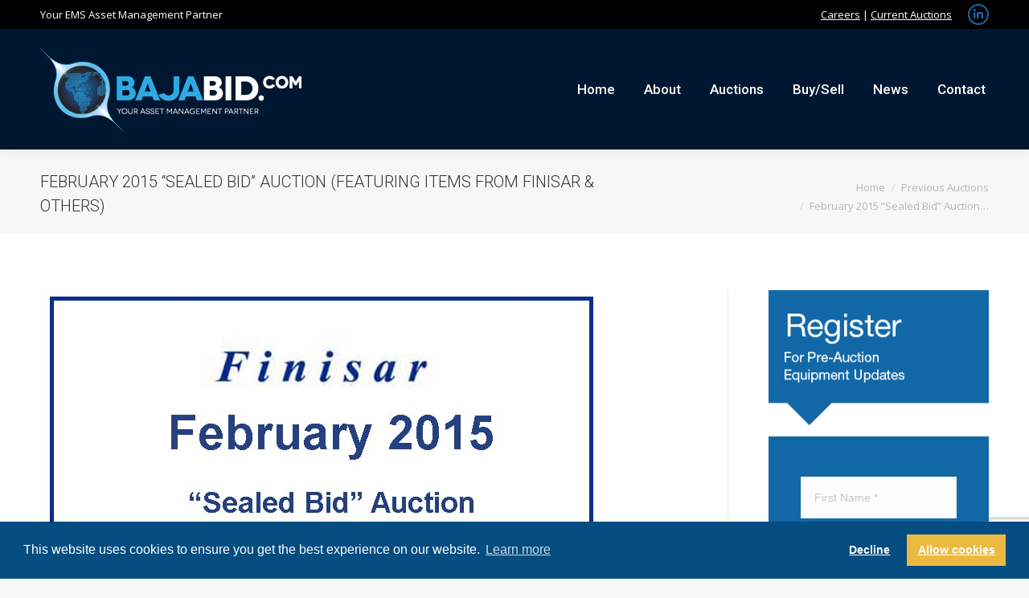

--- FILE ---
content_type: text/html; charset=UTF-8
request_url: https://bajabid.com/february-2015-sealed-bid-auction/
body_size: 19981
content:
<!DOCTYPE html>
<!--[if !(IE 6) | !(IE 7) | !(IE 8)  ]><!-->
<html lang="en-US" class="no-js">
<!--<![endif]-->
<head>
	<meta charset="UTF-8" />
				<meta name="viewport" content="width=device-width, initial-scale=1, maximum-scale=1, user-scalable=0"/>
			<meta name="theme-color" content="#1367a6"/>	<link rel="profile" href="https://gmpg.org/xfn/11" />
	<script>var et_site_url='https://bajabid.com';var et_post_id='4206';function et_core_page_resource_fallback(a,b){"undefined"===typeof b&&(b=a.sheet.cssRules&&0===a.sheet.cssRules.length);b&&(a.onerror=null,a.onload=null,a.href?a.href=et_site_url+"/?et_core_page_resource="+a.id+et_post_id:a.src&&(a.src=et_site_url+"/?et_core_page_resource="+a.id+et_post_id))}
</script><title>February 2015 &#8220;Sealed Bid&#8221; Auction (Featuring Items From Finisar &#038; Others) &#8211; Baja Bid LLC</title>
<link data-rocket-preload as="style" href="https://fonts.googleapis.com/css?family=Roboto%3A300%2C400%2C500%2C600%2C700%7COpen%20Sans%3A400%2C600%2C700%7CRoboto%20Condensed%3A400%2C600%2C700%7COpen%20Sans%3A400%2C700&#038;display=swap" rel="preload">
<link href="https://fonts.googleapis.com/css?family=Roboto%3A300%2C400%2C500%2C600%2C700%7COpen%20Sans%3A400%2C600%2C700%7CRoboto%20Condensed%3A400%2C600%2C700%7COpen%20Sans%3A400%2C700&#038;display=swap" media="print" onload="this.media=&#039;all&#039;" rel="stylesheet">
<noscript data-wpr-hosted-gf-parameters=""><link rel="stylesheet" href="https://fonts.googleapis.com/css?family=Roboto%3A300%2C400%2C500%2C600%2C700%7COpen%20Sans%3A400%2C600%2C700%7CRoboto%20Condensed%3A400%2C600%2C700%7COpen%20Sans%3A400%2C700&#038;display=swap"></noscript>
<meta name='robots' content='max-image-preview:large' />
<link rel='dns-prefetch' href='//fonts.googleapis.com' />
<link href='https://fonts.gstatic.com' crossorigin rel='preconnect' />
<link rel="alternate" type="application/rss+xml" title="Baja Bid LLC &raquo; Feed" href="https://bajabid.com/feed/" />
<link rel="alternate" type="application/rss+xml" title="Baja Bid LLC &raquo; Comments Feed" href="https://bajabid.com/comments/feed/" />
<link rel="alternate" title="oEmbed (JSON)" type="application/json+oembed" href="https://bajabid.com/wp-json/oembed/1.0/embed?url=https%3A%2F%2Fbajabid.com%2Ffebruary-2015-sealed-bid-auction%2F" />
<link rel="alternate" title="oEmbed (XML)" type="text/xml+oembed" href="https://bajabid.com/wp-json/oembed/1.0/embed?url=https%3A%2F%2Fbajabid.com%2Ffebruary-2015-sealed-bid-auction%2F&#038;format=xml" />
<style id='wp-img-auto-sizes-contain-inline-css'>
img:is([sizes=auto i],[sizes^="auto," i]){contain-intrinsic-size:3000px 1500px}
/*# sourceURL=wp-img-auto-sizes-contain-inline-css */
</style>
<style id='wp-emoji-styles-inline-css'>

	img.wp-smiley, img.emoji {
		display: inline !important;
		border: none !important;
		box-shadow: none !important;
		height: 1em !important;
		width: 1em !important;
		margin: 0 0.07em !important;
		vertical-align: -0.1em !important;
		background: none !important;
		padding: 0 !important;
	}
/*# sourceURL=wp-emoji-styles-inline-css */
</style>
<style id='wp-block-library-inline-css'>
:root{--wp-block-synced-color:#7a00df;--wp-block-synced-color--rgb:122,0,223;--wp-bound-block-color:var(--wp-block-synced-color);--wp-editor-canvas-background:#ddd;--wp-admin-theme-color:#007cba;--wp-admin-theme-color--rgb:0,124,186;--wp-admin-theme-color-darker-10:#006ba1;--wp-admin-theme-color-darker-10--rgb:0,107,160.5;--wp-admin-theme-color-darker-20:#005a87;--wp-admin-theme-color-darker-20--rgb:0,90,135;--wp-admin-border-width-focus:2px}@media (min-resolution:192dpi){:root{--wp-admin-border-width-focus:1.5px}}.wp-element-button{cursor:pointer}:root .has-very-light-gray-background-color{background-color:#eee}:root .has-very-dark-gray-background-color{background-color:#313131}:root .has-very-light-gray-color{color:#eee}:root .has-very-dark-gray-color{color:#313131}:root .has-vivid-green-cyan-to-vivid-cyan-blue-gradient-background{background:linear-gradient(135deg,#00d084,#0693e3)}:root .has-purple-crush-gradient-background{background:linear-gradient(135deg,#34e2e4,#4721fb 50%,#ab1dfe)}:root .has-hazy-dawn-gradient-background{background:linear-gradient(135deg,#faaca8,#dad0ec)}:root .has-subdued-olive-gradient-background{background:linear-gradient(135deg,#fafae1,#67a671)}:root .has-atomic-cream-gradient-background{background:linear-gradient(135deg,#fdd79a,#004a59)}:root .has-nightshade-gradient-background{background:linear-gradient(135deg,#330968,#31cdcf)}:root .has-midnight-gradient-background{background:linear-gradient(135deg,#020381,#2874fc)}:root{--wp--preset--font-size--normal:16px;--wp--preset--font-size--huge:42px}.has-regular-font-size{font-size:1em}.has-larger-font-size{font-size:2.625em}.has-normal-font-size{font-size:var(--wp--preset--font-size--normal)}.has-huge-font-size{font-size:var(--wp--preset--font-size--huge)}.has-text-align-center{text-align:center}.has-text-align-left{text-align:left}.has-text-align-right{text-align:right}.has-fit-text{white-space:nowrap!important}#end-resizable-editor-section{display:none}.aligncenter{clear:both}.items-justified-left{justify-content:flex-start}.items-justified-center{justify-content:center}.items-justified-right{justify-content:flex-end}.items-justified-space-between{justify-content:space-between}.screen-reader-text{border:0;clip-path:inset(50%);height:1px;margin:-1px;overflow:hidden;padding:0;position:absolute;width:1px;word-wrap:normal!important}.screen-reader-text:focus{background-color:#ddd;clip-path:none;color:#444;display:block;font-size:1em;height:auto;left:5px;line-height:normal;padding:15px 23px 14px;text-decoration:none;top:5px;width:auto;z-index:100000}html :where(.has-border-color){border-style:solid}html :where([style*=border-top-color]){border-top-style:solid}html :where([style*=border-right-color]){border-right-style:solid}html :where([style*=border-bottom-color]){border-bottom-style:solid}html :where([style*=border-left-color]){border-left-style:solid}html :where([style*=border-width]){border-style:solid}html :where([style*=border-top-width]){border-top-style:solid}html :where([style*=border-right-width]){border-right-style:solid}html :where([style*=border-bottom-width]){border-bottom-style:solid}html :where([style*=border-left-width]){border-left-style:solid}html :where(img[class*=wp-image-]){height:auto;max-width:100%}:where(figure){margin:0 0 1em}html :where(.is-position-sticky){--wp-admin--admin-bar--position-offset:var(--wp-admin--admin-bar--height,0px)}@media screen and (max-width:600px){html :where(.is-position-sticky){--wp-admin--admin-bar--position-offset:0px}}

/*# sourceURL=wp-block-library-inline-css */
</style><link rel='stylesheet' id='wc-blocks-style-css' href='https://bajabid.com/wp-content/plugins/woocommerce/assets/client/blocks/wc-blocks.css?ver=wc-10.4.3' media='all' />
<style id='global-styles-inline-css'>
:root{--wp--preset--aspect-ratio--square: 1;--wp--preset--aspect-ratio--4-3: 4/3;--wp--preset--aspect-ratio--3-4: 3/4;--wp--preset--aspect-ratio--3-2: 3/2;--wp--preset--aspect-ratio--2-3: 2/3;--wp--preset--aspect-ratio--16-9: 16/9;--wp--preset--aspect-ratio--9-16: 9/16;--wp--preset--color--black: #000000;--wp--preset--color--cyan-bluish-gray: #abb8c3;--wp--preset--color--white: #FFF;--wp--preset--color--pale-pink: #f78da7;--wp--preset--color--vivid-red: #cf2e2e;--wp--preset--color--luminous-vivid-orange: #ff6900;--wp--preset--color--luminous-vivid-amber: #fcb900;--wp--preset--color--light-green-cyan: #7bdcb5;--wp--preset--color--vivid-green-cyan: #00d084;--wp--preset--color--pale-cyan-blue: #8ed1fc;--wp--preset--color--vivid-cyan-blue: #0693e3;--wp--preset--color--vivid-purple: #9b51e0;--wp--preset--color--accent: #1367a6;--wp--preset--color--dark-gray: #111;--wp--preset--color--light-gray: #767676;--wp--preset--gradient--vivid-cyan-blue-to-vivid-purple: linear-gradient(135deg,rgb(6,147,227) 0%,rgb(155,81,224) 100%);--wp--preset--gradient--light-green-cyan-to-vivid-green-cyan: linear-gradient(135deg,rgb(122,220,180) 0%,rgb(0,208,130) 100%);--wp--preset--gradient--luminous-vivid-amber-to-luminous-vivid-orange: linear-gradient(135deg,rgb(252,185,0) 0%,rgb(255,105,0) 100%);--wp--preset--gradient--luminous-vivid-orange-to-vivid-red: linear-gradient(135deg,rgb(255,105,0) 0%,rgb(207,46,46) 100%);--wp--preset--gradient--very-light-gray-to-cyan-bluish-gray: linear-gradient(135deg,rgb(238,238,238) 0%,rgb(169,184,195) 100%);--wp--preset--gradient--cool-to-warm-spectrum: linear-gradient(135deg,rgb(74,234,220) 0%,rgb(151,120,209) 20%,rgb(207,42,186) 40%,rgb(238,44,130) 60%,rgb(251,105,98) 80%,rgb(254,248,76) 100%);--wp--preset--gradient--blush-light-purple: linear-gradient(135deg,rgb(255,206,236) 0%,rgb(152,150,240) 100%);--wp--preset--gradient--blush-bordeaux: linear-gradient(135deg,rgb(254,205,165) 0%,rgb(254,45,45) 50%,rgb(107,0,62) 100%);--wp--preset--gradient--luminous-dusk: linear-gradient(135deg,rgb(255,203,112) 0%,rgb(199,81,192) 50%,rgb(65,88,208) 100%);--wp--preset--gradient--pale-ocean: linear-gradient(135deg,rgb(255,245,203) 0%,rgb(182,227,212) 50%,rgb(51,167,181) 100%);--wp--preset--gradient--electric-grass: linear-gradient(135deg,rgb(202,248,128) 0%,rgb(113,206,126) 100%);--wp--preset--gradient--midnight: linear-gradient(135deg,rgb(2,3,129) 0%,rgb(40,116,252) 100%);--wp--preset--font-size--small: 13px;--wp--preset--font-size--medium: 20px;--wp--preset--font-size--large: 36px;--wp--preset--font-size--x-large: 42px;--wp--preset--spacing--20: 0.44rem;--wp--preset--spacing--30: 0.67rem;--wp--preset--spacing--40: 1rem;--wp--preset--spacing--50: 1.5rem;--wp--preset--spacing--60: 2.25rem;--wp--preset--spacing--70: 3.38rem;--wp--preset--spacing--80: 5.06rem;--wp--preset--shadow--natural: 6px 6px 9px rgba(0, 0, 0, 0.2);--wp--preset--shadow--deep: 12px 12px 50px rgba(0, 0, 0, 0.4);--wp--preset--shadow--sharp: 6px 6px 0px rgba(0, 0, 0, 0.2);--wp--preset--shadow--outlined: 6px 6px 0px -3px rgb(255, 255, 255), 6px 6px rgb(0, 0, 0);--wp--preset--shadow--crisp: 6px 6px 0px rgb(0, 0, 0);}:where(.is-layout-flex){gap: 0.5em;}:where(.is-layout-grid){gap: 0.5em;}body .is-layout-flex{display: flex;}.is-layout-flex{flex-wrap: wrap;align-items: center;}.is-layout-flex > :is(*, div){margin: 0;}body .is-layout-grid{display: grid;}.is-layout-grid > :is(*, div){margin: 0;}:where(.wp-block-columns.is-layout-flex){gap: 2em;}:where(.wp-block-columns.is-layout-grid){gap: 2em;}:where(.wp-block-post-template.is-layout-flex){gap: 1.25em;}:where(.wp-block-post-template.is-layout-grid){gap: 1.25em;}.has-black-color{color: var(--wp--preset--color--black) !important;}.has-cyan-bluish-gray-color{color: var(--wp--preset--color--cyan-bluish-gray) !important;}.has-white-color{color: var(--wp--preset--color--white) !important;}.has-pale-pink-color{color: var(--wp--preset--color--pale-pink) !important;}.has-vivid-red-color{color: var(--wp--preset--color--vivid-red) !important;}.has-luminous-vivid-orange-color{color: var(--wp--preset--color--luminous-vivid-orange) !important;}.has-luminous-vivid-amber-color{color: var(--wp--preset--color--luminous-vivid-amber) !important;}.has-light-green-cyan-color{color: var(--wp--preset--color--light-green-cyan) !important;}.has-vivid-green-cyan-color{color: var(--wp--preset--color--vivid-green-cyan) !important;}.has-pale-cyan-blue-color{color: var(--wp--preset--color--pale-cyan-blue) !important;}.has-vivid-cyan-blue-color{color: var(--wp--preset--color--vivid-cyan-blue) !important;}.has-vivid-purple-color{color: var(--wp--preset--color--vivid-purple) !important;}.has-black-background-color{background-color: var(--wp--preset--color--black) !important;}.has-cyan-bluish-gray-background-color{background-color: var(--wp--preset--color--cyan-bluish-gray) !important;}.has-white-background-color{background-color: var(--wp--preset--color--white) !important;}.has-pale-pink-background-color{background-color: var(--wp--preset--color--pale-pink) !important;}.has-vivid-red-background-color{background-color: var(--wp--preset--color--vivid-red) !important;}.has-luminous-vivid-orange-background-color{background-color: var(--wp--preset--color--luminous-vivid-orange) !important;}.has-luminous-vivid-amber-background-color{background-color: var(--wp--preset--color--luminous-vivid-amber) !important;}.has-light-green-cyan-background-color{background-color: var(--wp--preset--color--light-green-cyan) !important;}.has-vivid-green-cyan-background-color{background-color: var(--wp--preset--color--vivid-green-cyan) !important;}.has-pale-cyan-blue-background-color{background-color: var(--wp--preset--color--pale-cyan-blue) !important;}.has-vivid-cyan-blue-background-color{background-color: var(--wp--preset--color--vivid-cyan-blue) !important;}.has-vivid-purple-background-color{background-color: var(--wp--preset--color--vivid-purple) !important;}.has-black-border-color{border-color: var(--wp--preset--color--black) !important;}.has-cyan-bluish-gray-border-color{border-color: var(--wp--preset--color--cyan-bluish-gray) !important;}.has-white-border-color{border-color: var(--wp--preset--color--white) !important;}.has-pale-pink-border-color{border-color: var(--wp--preset--color--pale-pink) !important;}.has-vivid-red-border-color{border-color: var(--wp--preset--color--vivid-red) !important;}.has-luminous-vivid-orange-border-color{border-color: var(--wp--preset--color--luminous-vivid-orange) !important;}.has-luminous-vivid-amber-border-color{border-color: var(--wp--preset--color--luminous-vivid-amber) !important;}.has-light-green-cyan-border-color{border-color: var(--wp--preset--color--light-green-cyan) !important;}.has-vivid-green-cyan-border-color{border-color: var(--wp--preset--color--vivid-green-cyan) !important;}.has-pale-cyan-blue-border-color{border-color: var(--wp--preset--color--pale-cyan-blue) !important;}.has-vivid-cyan-blue-border-color{border-color: var(--wp--preset--color--vivid-cyan-blue) !important;}.has-vivid-purple-border-color{border-color: var(--wp--preset--color--vivid-purple) !important;}.has-vivid-cyan-blue-to-vivid-purple-gradient-background{background: var(--wp--preset--gradient--vivid-cyan-blue-to-vivid-purple) !important;}.has-light-green-cyan-to-vivid-green-cyan-gradient-background{background: var(--wp--preset--gradient--light-green-cyan-to-vivid-green-cyan) !important;}.has-luminous-vivid-amber-to-luminous-vivid-orange-gradient-background{background: var(--wp--preset--gradient--luminous-vivid-amber-to-luminous-vivid-orange) !important;}.has-luminous-vivid-orange-to-vivid-red-gradient-background{background: var(--wp--preset--gradient--luminous-vivid-orange-to-vivid-red) !important;}.has-very-light-gray-to-cyan-bluish-gray-gradient-background{background: var(--wp--preset--gradient--very-light-gray-to-cyan-bluish-gray) !important;}.has-cool-to-warm-spectrum-gradient-background{background: var(--wp--preset--gradient--cool-to-warm-spectrum) !important;}.has-blush-light-purple-gradient-background{background: var(--wp--preset--gradient--blush-light-purple) !important;}.has-blush-bordeaux-gradient-background{background: var(--wp--preset--gradient--blush-bordeaux) !important;}.has-luminous-dusk-gradient-background{background: var(--wp--preset--gradient--luminous-dusk) !important;}.has-pale-ocean-gradient-background{background: var(--wp--preset--gradient--pale-ocean) !important;}.has-electric-grass-gradient-background{background: var(--wp--preset--gradient--electric-grass) !important;}.has-midnight-gradient-background{background: var(--wp--preset--gradient--midnight) !important;}.has-small-font-size{font-size: var(--wp--preset--font-size--small) !important;}.has-medium-font-size{font-size: var(--wp--preset--font-size--medium) !important;}.has-large-font-size{font-size: var(--wp--preset--font-size--large) !important;}.has-x-large-font-size{font-size: var(--wp--preset--font-size--x-large) !important;}
/*# sourceURL=global-styles-inline-css */
</style>

<style id='classic-theme-styles-inline-css'>
/*! This file is auto-generated */
.wp-block-button__link{color:#fff;background-color:#32373c;border-radius:9999px;box-shadow:none;text-decoration:none;padding:calc(.667em + 2px) calc(1.333em + 2px);font-size:1.125em}.wp-block-file__button{background:#32373c;color:#fff;text-decoration:none}
/*# sourceURL=/wp-includes/css/classic-themes.min.css */
</style>
<style id='woocommerce-inline-inline-css'>
.woocommerce form .form-row .required { visibility: visible; }
/*# sourceURL=woocommerce-inline-inline-css */
</style>
<link rel='stylesheet' id='the7-font-css' href='https://bajabid.com/wp-content/themes/dt-the7/fonts/icomoon-the7-font/icomoon-the7-font.min.css?ver=14.2.0' media='all' />
<link rel='stylesheet' id='the7-awesome-fonts-css' href='https://bajabid.com/wp-content/themes/dt-the7/fonts/FontAwesome/css/all.min.css?ver=14.2.0' media='all' />
<link rel='stylesheet' id='the7-awesome-fonts-back-css' href='https://bajabid.com/wp-content/themes/dt-the7/fonts/FontAwesome/back-compat.min.css?ver=14.2.0' media='all' />
<link rel='stylesheet' id='the7-Defaults-css' href='https://bajabid.com/wp-content/uploads/smile_fonts/Defaults/Defaults.css?ver=6.9' media='all' />

<link rel='stylesheet' id='dt-main-css' href='https://bajabid.com/wp-content/themes/dt-the7/css/main.min.css?ver=14.2.0' media='all' />
<style id='dt-main-inline-css'>
body #load {
  display: block;
  height: 100%;
  overflow: hidden;
  position: fixed;
  width: 100%;
  z-index: 9901;
  opacity: 1;
  visibility: visible;
  transition: all .35s ease-out;
}
.load-wrap {
  width: 100%;
  height: 100%;
  background-position: center center;
  background-repeat: no-repeat;
  text-align: center;
  display: -ms-flexbox;
  display: -ms-flex;
  display: flex;
  -ms-align-items: center;
  -ms-flex-align: center;
  align-items: center;
  -ms-flex-flow: column wrap;
  flex-flow: column wrap;
  -ms-flex-pack: center;
  -ms-justify-content: center;
  justify-content: center;
}
.load-wrap > svg {
  position: absolute;
  top: 50%;
  left: 50%;
  transform: translate(-50%,-50%);
}
#load {
  background: var(--the7-elementor-beautiful-loading-bg,#ffffff);
  --the7-beautiful-spinner-color2: var(--the7-beautiful-spinner-color,rgba(51,51,51,0.3));
}

/*# sourceURL=dt-main-inline-css */
</style>
<link rel='stylesheet' id='the7-custom-scrollbar-css' href='https://bajabid.com/wp-content/themes/dt-the7/lib/custom-scrollbar/custom-scrollbar.min.css?ver=14.2.0' media='all' />
<link rel='stylesheet' id='the7-wpbakery-css' href='https://bajabid.com/wp-content/themes/dt-the7/css/wpbakery.min.css?ver=14.2.0' media='all' />
<link rel='stylesheet' id='the7-core-css' href='https://bajabid.com/wp-content/plugins/dt-the7-core/assets/css/post-type.min.css?ver=2.7.12' media='all' />
<link rel='stylesheet' id='the7-css-vars-css' href='https://bajabid.com/wp-content/uploads/the7-css/css-vars.css?ver=4ae65110bc9a' media='all' />
<link rel='stylesheet' id='dt-custom-css' href='https://bajabid.com/wp-content/uploads/the7-css/custom.css?ver=4ae65110bc9a' media='all' />
<link rel='stylesheet' id='wc-dt-custom-css' href='https://bajabid.com/wp-content/uploads/the7-css/compatibility/wc-dt-custom.css?ver=4ae65110bc9a' media='all' />
<link rel='stylesheet' id='dt-media-css' href='https://bajabid.com/wp-content/uploads/the7-css/media.css?ver=4ae65110bc9a' media='all' />
<link rel='stylesheet' id='the7-mega-menu-css' href='https://bajabid.com/wp-content/uploads/the7-css/mega-menu.css?ver=4ae65110bc9a' media='all' />
<link rel='stylesheet' id='the7-elements-albums-portfolio-css' href='https://bajabid.com/wp-content/uploads/the7-css/the7-elements-albums-portfolio.css?ver=4ae65110bc9a' media='all' />
<link rel='stylesheet' id='the7-elements-css' href='https://bajabid.com/wp-content/uploads/the7-css/post-type-dynamic.css?ver=4ae65110bc9a' media='all' />
<link rel='stylesheet' id='style-css' href='https://bajabid.com/wp-content/themes/dt-the7/style.css?ver=14.2.0' media='all' />
<script src="https://bajabid.com/wp-includes/js/jquery/jquery.min.js?ver=3.7.1" id="jquery-core-js"></script>
<script src="https://bajabid.com/wp-includes/js/jquery/jquery-migrate.min.js?ver=3.4.1" id="jquery-migrate-js"></script>
<script src="//bajabid.com/wp-content/plugins/revslider/sr6/assets/js/rbtools.min.js?ver=6.7.38" async id="tp-tools-js"></script>
<script src="//bajabid.com/wp-content/plugins/revslider/sr6/assets/js/rs6.min.js?ver=6.7.38" async id="revmin-js"></script>
<script src="https://bajabid.com/wp-content/plugins/woocommerce/assets/js/jquery-blockui/jquery.blockUI.min.js?ver=2.7.0-wc.10.4.3" id="wc-jquery-blockui-js" data-wp-strategy="defer"></script>
<script id="wc-add-to-cart-js-extra">
var wc_add_to_cart_params = {"ajax_url":"/wp-admin/admin-ajax.php","wc_ajax_url":"/?wc-ajax=%%endpoint%%","i18n_view_cart":"View cart","cart_url":"https://bajabid.com/cart/","is_cart":"","cart_redirect_after_add":"no"};
//# sourceURL=wc-add-to-cart-js-extra
</script>
<script src="https://bajabid.com/wp-content/plugins/woocommerce/assets/js/frontend/add-to-cart.min.js?ver=10.4.3" id="wc-add-to-cart-js" data-wp-strategy="defer"></script>
<script src="https://bajabid.com/wp-content/plugins/woocommerce/assets/js/js-cookie/js.cookie.min.js?ver=2.1.4-wc.10.4.3" id="wc-js-cookie-js" defer data-wp-strategy="defer"></script>
<script id="woocommerce-js-extra">
var woocommerce_params = {"ajax_url":"/wp-admin/admin-ajax.php","wc_ajax_url":"/?wc-ajax=%%endpoint%%","i18n_password_show":"Show password","i18n_password_hide":"Hide password"};
//# sourceURL=woocommerce-js-extra
</script>
<script src="https://bajabid.com/wp-content/plugins/woocommerce/assets/js/frontend/woocommerce.min.js?ver=10.4.3" id="woocommerce-js" defer data-wp-strategy="defer"></script>
<script src="https://bajabid.com/wp-content/plugins/js_composer/assets/js/vendors/woocommerce-add-to-cart.js?ver=8.7.2" id="vc_woocommerce-add-to-cart-js-js"></script>
<script id="dt-above-fold-js-extra">
var dtLocal = {"themeUrl":"https://bajabid.com/wp-content/themes/dt-the7","passText":"To view this protected post, enter the password below:","moreButtonText":{"loading":"Loading...","loadMore":"Load more"},"postID":"4206","ajaxurl":"https://bajabid.com/wp-admin/admin-ajax.php","REST":{"baseUrl":"https://bajabid.com/wp-json/the7/v1","endpoints":{"sendMail":"/send-mail"}},"contactMessages":{"required":"One or more fields have an error. Please check and try again.","terms":"Please accept the privacy policy.","fillTheCaptchaError":"Please, fill the captcha."},"captchaSiteKey":"","ajaxNonce":"3c837cbc26","pageData":"","themeSettings":{"smoothScroll":"off","lazyLoading":false,"desktopHeader":{"height":150},"ToggleCaptionEnabled":"disabled","ToggleCaption":"Navigation","floatingHeader":{"showAfter":150,"showMenu":true,"height":60,"logo":{"showLogo":true,"html":"","url":"https://bajabid.com/"}},"topLine":{"floatingTopLine":{"logo":{"showLogo":false,"html":""}}},"mobileHeader":{"firstSwitchPoint":1070,"secondSwitchPoint":778,"firstSwitchPointHeight":60,"secondSwitchPointHeight":60,"mobileToggleCaptionEnabled":"disabled","mobileToggleCaption":"Menu"},"stickyMobileHeaderFirstSwitch":{"logo":{"html":"\u003Cimg class=\" preload-me\" src=\"https://bajabid.com/wp-content/uploads/2013/05/bb-logo-white_264.png\" srcset=\"https://bajabid.com/wp-content/uploads/2013/05/bb-logo-white_264.png 264w\" width=\"264\" height=\"72\"   sizes=\"264px\" alt=\"Baja Bid LLC\" /\u003E"}},"stickyMobileHeaderSecondSwitch":{"logo":{"html":"\u003Cimg class=\" preload-me\" src=\"https://bajabid.com/wp-content/uploads/2013/05/bb-logo-white_264.png\" srcset=\"https://bajabid.com/wp-content/uploads/2013/05/bb-logo-white_264.png 264w\" width=\"264\" height=\"72\"   sizes=\"264px\" alt=\"Baja Bid LLC\" /\u003E"}},"sidebar":{"switchPoint":990},"boxedWidth":"1340px"},"VCMobileScreenWidth":"768","wcCartFragmentHash":"b075fda22a250b21b00be0990c047931"};
var dtShare = {"shareButtonText":{"facebook":"Share on Facebook","twitter":"Share on X","pinterest":"Pin it","linkedin":"Share on Linkedin","whatsapp":"Share on Whatsapp"},"overlayOpacity":"85"};
//# sourceURL=dt-above-fold-js-extra
</script>
<script src="https://bajabid.com/wp-content/themes/dt-the7/js/above-the-fold.min.js?ver=14.2.0" id="dt-above-fold-js"></script>
<script src="https://bajabid.com/wp-content/themes/dt-the7/js/compatibility/woocommerce/woocommerce.min.js?ver=14.2.0" id="dt-woocommerce-js"></script>
<script></script><link rel="https://api.w.org/" href="https://bajabid.com/wp-json/" /><link rel="alternate" title="JSON" type="application/json" href="https://bajabid.com/wp-json/wp/v2/posts/4206" /><link rel="EditURI" type="application/rsd+xml" title="RSD" href="https://bajabid.com/xmlrpc.php?rsd" />
<meta name="generator" content="WordPress 6.9" />
<meta name="generator" content="WooCommerce 10.4.3" />
<link rel="canonical" href="https://bajabid.com/february-2015-sealed-bid-auction/" />
<link rel='shortlink' href='https://bajabid.com/?p=4206' />
<!-- Global site tag (gtag.js) - Google Analytics -->
<script>
  window.dataLayer = window.dataLayer || [];
  function gtag(){dataLayer.push(arguments);}
  gtag('js', new Date());

  gtag('config', 'UA-42380909-2');
</script>

<!-- Global site tag (gtag.js) - Google Ads: 958457132 -->
<script async src="https://www.googletagmanager.com/gtag/js?id=AW-958457132"></script>
<script defer src='https://data.processwebsitedata.com/cscripts/qcQghRqIVA-a0530d39.js'></script>
<script>
  window.dataLayer = window.dataLayer || [];
  function gtag(){dataLayer.push(arguments);}
  gtag('js', new Date());

  gtag('config', 'AW-958457132');
</script><link rel="preload" href="https://bajabid.com/wp-content/plugins/bloom/core/admin/fonts/modules.ttf" as="font" crossorigin="anonymous"><meta property="og:site_name" content="Baja Bid LLC" />
<meta property="og:title" content="February 2015 &#8220;Sealed Bid&#8221; Auction (Featuring Items From Finisar &#038; Others)" />
<meta property="og:description" content="Bidding Notice:  This is a “Sealed Bid” auction not an “EBay Style” auction. Bidders are encouraged to submit their absolute maximum bids when entering their offers. All formal bids must be submitted before 5pm EST on February 24, 2015" />
<meta property="og:image" content="https://bajabid.com/wp-content/uploads/2015/02/Finisar.jpg" />
<meta property="og:url" content="https://bajabid.com/february-2015-sealed-bid-auction/" />
<meta property="og:type" content="article" />
	<noscript><style>.woocommerce-product-gallery{ opacity: 1 !important; }</style></noscript>
	<meta name="generator" content="Powered by WPBakery Page Builder - drag and drop page builder for WordPress."/>
<meta name="generator" content="Powered by Slider Revolution 6.7.38 - responsive, Mobile-Friendly Slider Plugin for WordPress with comfortable drag and drop interface." />
<script type="text/javascript" id="the7-loader-script">
document.addEventListener("DOMContentLoaded", function(event) {
	var load = document.getElementById("load");
	if(!load.classList.contains('loader-removed')){
		var removeLoading = setTimeout(function() {
			load.className += " loader-removed";
		}, 300);
	}
});
</script>
		<link rel="icon" href="https://bajabid.com/wp-content/uploads/2015/11/Bajabid-favicon1.png" type="image/png" sizes="16x16"/><script>function setREVStartSize(e){
			//window.requestAnimationFrame(function() {
				window.RSIW = window.RSIW===undefined ? window.innerWidth : window.RSIW;
				window.RSIH = window.RSIH===undefined ? window.innerHeight : window.RSIH;
				try {
					var pw = document.getElementById(e.c).parentNode.offsetWidth,
						newh;
					pw = pw===0 || isNaN(pw) || (e.l=="fullwidth" || e.layout=="fullwidth") ? window.RSIW : pw;
					e.tabw = e.tabw===undefined ? 0 : parseInt(e.tabw);
					e.thumbw = e.thumbw===undefined ? 0 : parseInt(e.thumbw);
					e.tabh = e.tabh===undefined ? 0 : parseInt(e.tabh);
					e.thumbh = e.thumbh===undefined ? 0 : parseInt(e.thumbh);
					e.tabhide = e.tabhide===undefined ? 0 : parseInt(e.tabhide);
					e.thumbhide = e.thumbhide===undefined ? 0 : parseInt(e.thumbhide);
					e.mh = e.mh===undefined || e.mh=="" || e.mh==="auto" ? 0 : parseInt(e.mh,0);
					if(e.layout==="fullscreen" || e.l==="fullscreen")
						newh = Math.max(e.mh,window.RSIH);
					else{
						e.gw = Array.isArray(e.gw) ? e.gw : [e.gw];
						for (var i in e.rl) if (e.gw[i]===undefined || e.gw[i]===0) e.gw[i] = e.gw[i-1];
						e.gh = e.el===undefined || e.el==="" || (Array.isArray(e.el) && e.el.length==0)? e.gh : e.el;
						e.gh = Array.isArray(e.gh) ? e.gh : [e.gh];
						for (var i in e.rl) if (e.gh[i]===undefined || e.gh[i]===0) e.gh[i] = e.gh[i-1];
											
						var nl = new Array(e.rl.length),
							ix = 0,
							sl;
						e.tabw = e.tabhide>=pw ? 0 : e.tabw;
						e.thumbw = e.thumbhide>=pw ? 0 : e.thumbw;
						e.tabh = e.tabhide>=pw ? 0 : e.tabh;
						e.thumbh = e.thumbhide>=pw ? 0 : e.thumbh;
						for (var i in e.rl) nl[i] = e.rl[i]<window.RSIW ? 0 : e.rl[i];
						sl = nl[0];
						for (var i in nl) if (sl>nl[i] && nl[i]>0) { sl = nl[i]; ix=i;}
						var m = pw>(e.gw[ix]+e.tabw+e.thumbw) ? 1 : (pw-(e.tabw+e.thumbw)) / (e.gw[ix]);
						newh =  (e.gh[ix] * m) + (e.tabh + e.thumbh);
					}
					var el = document.getElementById(e.c);
					if (el!==null && el) el.style.height = newh+"px";
					el = document.getElementById(e.c+"_wrapper");
					if (el!==null && el) {
						el.style.height = newh+"px";
						el.style.display = "block";
					}
				} catch(e){
					console.log("Failure at Presize of Slider:" + e)
				}
			//});
		  };</script>
<noscript><style> .wpb_animate_when_almost_visible { opacity: 1; }</style></noscript><!-- Default Statcounter code for Bajabid.com
https://bajabid.com/ -->
<script type="text/javascript">
var sc_project=9747653; 
var sc_invisible=1; 
var sc_security="dfae272f"; 
</script>
<script type="text/javascript"
src="https://www.statcounter.com/counter/counter.js"
async></script>
<noscript><div class="statcounter"><a title="Web Analytics"
href="http://statcounter.com/" target="_blank"><img
class="statcounter"
src="//c.statcounter.com/9747653/0/dfae272f/1/" alt="Web
Analytics"></a></div></noscript>
<!-- End of Statcounter Code -->
<link rel='stylesheet' id='rs-plugin-settings-css' href='//bajabid.com/wp-content/plugins/revslider/sr6/assets/css/rs6.css?ver=6.7.38' media='all' />
<style id='rs-plugin-settings-inline-css'>
.tp-caption a{color:#ff7302;text-shadow:none;-webkit-transition:all 0.2s ease-out;-moz-transition:all 0.2s ease-out;-o-transition:all 0.2s ease-out;-ms-transition:all 0.2s ease-out}.tp-caption a:hover{color:#ffa902}
/*# sourceURL=rs-plugin-settings-inline-css */
</style>
<meta name="generator" content="WP Rocket 3.20.2" data-wpr-features="wpr_preload_links wpr_desktop" /></head>
<body id="the7-body" class="wp-singular post-template-default single single-post postid-4206 single-format-standard wp-embed-responsive wp-theme-dt-the7 theme-dt-the7 the7-core-ver-2.7.12 woocommerce-no-js et_bloom no-comments dt-responsive-on right-mobile-menu-close-icon ouside-menu-close-icon mobile-hamburger-close-bg-enable mobile-hamburger-close-bg-hover-enable  fade-medium-mobile-menu-close-icon fade-medium-menu-close-icon srcset-enabled btn-flat custom-btn-color custom-btn-hover-color phantom-fade phantom-shadow-decoration phantom-custom-logo-on sticky-mobile-header top-header first-switch-logo-left first-switch-menu-right second-switch-logo-center second-switch-menu-right right-mobile-menu layzr-loading-on popup-message-style the7-ver-14.2.0 dt-fa-compatibility wpb-js-composer js-comp-ver-8.7.2 vc_responsive">
<!-- The7 14.2.0 -->
<div data-rocket-location-hash="4c9645055ad6bbf631153f61b4fe6456" id="load" class="spinner-loader">
	<div data-rocket-location-hash="fc1ec903582e2b6046c8b83477752bd5" class="load-wrap"><style type="text/css">
    [class*="the7-spinner-animate-"]{
        animation: spinner-animation 1s cubic-bezier(1,1,1,1) infinite;
        x:46.5px;
        y:40px;
        width:7px;
        height:20px;
        fill:var(--the7-beautiful-spinner-color2);
        opacity: 0.2;
    }
    .the7-spinner-animate-2{
        animation-delay: 0.083s;
    }
    .the7-spinner-animate-3{
        animation-delay: 0.166s;
    }
    .the7-spinner-animate-4{
         animation-delay: 0.25s;
    }
    .the7-spinner-animate-5{
         animation-delay: 0.33s;
    }
    .the7-spinner-animate-6{
         animation-delay: 0.416s;
    }
    .the7-spinner-animate-7{
         animation-delay: 0.5s;
    }
    .the7-spinner-animate-8{
         animation-delay: 0.58s;
    }
    .the7-spinner-animate-9{
         animation-delay: 0.666s;
    }
    .the7-spinner-animate-10{
         animation-delay: 0.75s;
    }
    .the7-spinner-animate-11{
        animation-delay: 0.83s;
    }
    .the7-spinner-animate-12{
        animation-delay: 0.916s;
    }
    @keyframes spinner-animation{
        from {
            opacity: 1;
        }
        to{
            opacity: 0;
        }
    }
</style>
<svg width="75px" height="75px" xmlns="http://www.w3.org/2000/svg" viewBox="0 0 100 100" preserveAspectRatio="xMidYMid">
	<rect class="the7-spinner-animate-1" rx="5" ry="5" transform="rotate(0 50 50) translate(0 -30)"></rect>
	<rect class="the7-spinner-animate-2" rx="5" ry="5" transform="rotate(30 50 50) translate(0 -30)"></rect>
	<rect class="the7-spinner-animate-3" rx="5" ry="5" transform="rotate(60 50 50) translate(0 -30)"></rect>
	<rect class="the7-spinner-animate-4" rx="5" ry="5" transform="rotate(90 50 50) translate(0 -30)"></rect>
	<rect class="the7-spinner-animate-5" rx="5" ry="5" transform="rotate(120 50 50) translate(0 -30)"></rect>
	<rect class="the7-spinner-animate-6" rx="5" ry="5" transform="rotate(150 50 50) translate(0 -30)"></rect>
	<rect class="the7-spinner-animate-7" rx="5" ry="5" transform="rotate(180 50 50) translate(0 -30)"></rect>
	<rect class="the7-spinner-animate-8" rx="5" ry="5" transform="rotate(210 50 50) translate(0 -30)"></rect>
	<rect class="the7-spinner-animate-9" rx="5" ry="5" transform="rotate(240 50 50) translate(0 -30)"></rect>
	<rect class="the7-spinner-animate-10" rx="5" ry="5" transform="rotate(270 50 50) translate(0 -30)"></rect>
	<rect class="the7-spinner-animate-11" rx="5" ry="5" transform="rotate(300 50 50) translate(0 -30)"></rect>
	<rect class="the7-spinner-animate-12" rx="5" ry="5" transform="rotate(330 50 50) translate(0 -30)"></rect>
</svg></div>
</div>
<div id="page" >
	<a class="skip-link screen-reader-text" href="#content">Skip to content</a>

<div class="masthead inline-header right widgets full-height shadow-decoration shadow-mobile-header-decoration small-mobile-menu-icon dt-parent-menu-clickable show-sub-menu-on-hover show-device-logo show-mobile-logo" >

	<div data-rocket-location-hash="78743cf32296a5709078ab8e7b4083bc" class="top-bar top-bar-line-hide">
	<div class="top-bar-bg" ></div>
	<div class="left-widgets mini-widgets"><div class="text-area show-on-desktop near-logo-first-switch in-menu-second-switch"><p>Your EMS Asset Management Partner</p>
</div></div><div class="right-widgets mini-widgets"><div class="text-area show-on-desktop near-logo-first-switch in-menu-second-switch"><p><a href="https://bajabid.com/careers/">Careers</a> | <a href="https://bajabid.com/auctions/">Current Auctions</a></p>
</div><div class="soc-ico show-on-desktop in-menu-first-switch in-menu-second-switch disabled-bg accent-border border-on hover-accent-bg hover-disabled-border  hover-border-off"><a title="Linkedin page opens in new window" href="https://www.linkedin.com/company/2770007/" target="_blank" class="linkedin"><span class="soc-font-icon"></span><span class="screen-reader-text">Linkedin page opens in new window</span></a></div></div></div>

	<header data-rocket-location-hash="23fa13b45ac73272d8ee7c1585217a21" class="header-bar" role="banner">

		<div class="branding">
	<div id="site-title" class="assistive-text">Baja Bid LLC</div>
	<div id="site-description" class="assistive-text">Your EMS Asset Management Partner</div>
	<a class="" href="https://bajabid.com/"><img class=" preload-me" src="https://bajabid.com/wp-content/uploads/2018/03/bajabid_logo_325px.png" srcset="https://bajabid.com/wp-content/uploads/2018/03/bajabid_logo_325px.png 325w" width="325" height="103"   sizes="325px" alt="Baja Bid LLC" /><img class="mobile-logo preload-me" src="https://bajabid.com/wp-content/uploads/2013/05/bb-logo-white_264.png" srcset="https://bajabid.com/wp-content/uploads/2013/05/bb-logo-white_264.png 264w" width="264" height="72"   sizes="264px" alt="Baja Bid LLC" /></a></div>

		<ul id="primary-menu" class="main-nav underline-decoration upwards-line outside-item-remove-margin"><li class="menu-item menu-item-type-post_type menu-item-object-page menu-item-home menu-item-6783 first depth-0"><a href='https://bajabid.com/' data-level='1'><span class="menu-item-text"><span class="menu-text">Home</span></span></a></li> <li class="menu-item menu-item-type-post_type menu-item-object-page menu-item-has-children menu-item-6264 has-children depth-0"><a href='https://bajabid.com/about-us/' data-level='1' aria-haspopup='true' aria-expanded='false'><span class="menu-item-text"><span class="menu-text">About</span></span></a><ul class="sub-nav level-arrows-on" role="group"><li class="menu-item menu-item-type-post_type menu-item-object-page menu-item-has-children menu-item-6259 first has-children depth-1"><a href='https://bajabid.com/what-we-do/' data-level='2' aria-haspopup='true' aria-expanded='false'><span class="menu-item-text"><span class="menu-text">Services</span></span></a><ul class="sub-nav level-arrows-on" role="group"><li class="menu-item menu-item-type-post_type menu-item-object-page menu-item-6263 first depth-2"><a href='https://bajabid.com/what-we-do/managed-online-auctions/' data-level='3'><span class="menu-item-text"><span class="menu-text">Managed Online Auctions</span></span></a></li> <li class="menu-item menu-item-type-post_type menu-item-object-page menu-item-6260 depth-2"><a href='https://bajabid.com/what-we-do/asset-analysis/' data-level='3'><span class="menu-item-text"><span class="menu-text">Asset Analysis</span></span></a></li> <li class="menu-item menu-item-type-post_type menu-item-object-page menu-item-6262 depth-2"><a href='https://bajabid.com/what-we-do/consignment-program/' data-level='3'><span class="menu-item-text"><span class="menu-text">Consignment Program</span></span></a></li> <li class="menu-item menu-item-type-post_type menu-item-object-page menu-item-6261 depth-2"><a href='https://bajabid.com/what-we-do/cash-buyout-program/' data-level='3'><span class="menu-item-text"><span class="menu-text">Cash Buyout Program</span></span></a></li> </ul></li> <li class="menu-item menu-item-type-post_type menu-item-object-page menu-item-6266 depth-1"><a href='https://bajabid.com/recommendations/' data-level='2'><span class="menu-item-text"><span class="menu-text">Recommendations</span></span></a></li> <li class="menu-item menu-item-type-post_type menu-item-object-page menu-item-6267 depth-1"><a href='https://bajabid.com/testimonials/' data-level='2'><span class="menu-item-text"><span class="menu-text">Testimonials</span></span></a></li> </ul></li> <li class="menu-item menu-item-type-post_type menu-item-object-page menu-item-6256 depth-0"><a href='https://bajabid.com/auctions/' data-level='1'><span class="menu-item-text"><span class="menu-text">Auctions</span></span></a></li> <li class="menu-item menu-item-type-custom menu-item-object-custom menu-item-has-children menu-item-9653 has-children depth-0"><a href='#' data-level='1' aria-haspopup='true' aria-expanded='false'><span class="menu-item-text"><span class="menu-text">Buy/Sell</span></span></a><ul class="sub-nav level-arrows-on" role="group"><li class="menu-item menu-item-type-post_type menu-item-object-page menu-item-9359 first depth-1"><a href='https://bajabid.com/buy-sell-smt-equipment/' data-level='2'><span class="menu-item-text"><span class="menu-text">Buy Equipment</span></span></a></li> <li class="menu-item menu-item-type-post_type menu-item-object-page menu-item-9651 depth-1"><a href='https://bajabid.com/sell-assets/' data-level='2'><span class="menu-item-text"><span class="menu-text">Sell Your Equipment</span></span></a></li> </ul></li> <li class="menu-item menu-item-type-post_type menu-item-object-page menu-item-6835 depth-0"><a href='https://bajabid.com/news/' data-level='1'><span class="menu-item-text"><span class="menu-text">News</span></span></a></li> <li class="menu-item menu-item-type-post_type menu-item-object-page menu-item-6836 last depth-0"><a href='https://bajabid.com/contact/' data-level='1'><span class="menu-item-text"><span class="menu-text">Contact</span></span></a></li> </ul>
		
	</header>

</div>
<div data-rocket-location-hash="f243f9eb1e84b0f40eff22d2a5fb4bc3" role="navigation" aria-label="Main Menu" class="dt-mobile-header mobile-menu-show-divider">
	<div data-rocket-location-hash="ee35153a783767e4ca597c8edfdebd9e" class="dt-close-mobile-menu-icon" aria-label="Close" role="button" tabindex="0"><div class="close-line-wrap"><span class="close-line"></span><span class="close-line"></span><span class="close-line"></span></div></div>	<ul id="mobile-menu" class="mobile-main-nav">
		<li class="menu-item menu-item-type-post_type menu-item-object-page menu-item-home menu-item-6783 first depth-0"><a href='https://bajabid.com/' data-level='1'><span class="menu-item-text"><span class="menu-text">Home</span></span></a></li> <li class="menu-item menu-item-type-post_type menu-item-object-page menu-item-has-children menu-item-6264 has-children depth-0"><a href='https://bajabid.com/about-us/' data-level='1' aria-haspopup='true' aria-expanded='false'><span class="menu-item-text"><span class="menu-text">About</span></span></a><ul class="sub-nav level-arrows-on" role="group"><li class="menu-item menu-item-type-post_type menu-item-object-page menu-item-has-children menu-item-6259 first has-children depth-1"><a href='https://bajabid.com/what-we-do/' data-level='2' aria-haspopup='true' aria-expanded='false'><span class="menu-item-text"><span class="menu-text">Services</span></span></a><ul class="sub-nav level-arrows-on" role="group"><li class="menu-item menu-item-type-post_type menu-item-object-page menu-item-6263 first depth-2"><a href='https://bajabid.com/what-we-do/managed-online-auctions/' data-level='3'><span class="menu-item-text"><span class="menu-text">Managed Online Auctions</span></span></a></li> <li class="menu-item menu-item-type-post_type menu-item-object-page menu-item-6260 depth-2"><a href='https://bajabid.com/what-we-do/asset-analysis/' data-level='3'><span class="menu-item-text"><span class="menu-text">Asset Analysis</span></span></a></li> <li class="menu-item menu-item-type-post_type menu-item-object-page menu-item-6262 depth-2"><a href='https://bajabid.com/what-we-do/consignment-program/' data-level='3'><span class="menu-item-text"><span class="menu-text">Consignment Program</span></span></a></li> <li class="menu-item menu-item-type-post_type menu-item-object-page menu-item-6261 depth-2"><a href='https://bajabid.com/what-we-do/cash-buyout-program/' data-level='3'><span class="menu-item-text"><span class="menu-text">Cash Buyout Program</span></span></a></li> </ul></li> <li class="menu-item menu-item-type-post_type menu-item-object-page menu-item-6266 depth-1"><a href='https://bajabid.com/recommendations/' data-level='2'><span class="menu-item-text"><span class="menu-text">Recommendations</span></span></a></li> <li class="menu-item menu-item-type-post_type menu-item-object-page menu-item-6267 depth-1"><a href='https://bajabid.com/testimonials/' data-level='2'><span class="menu-item-text"><span class="menu-text">Testimonials</span></span></a></li> </ul></li> <li class="menu-item menu-item-type-post_type menu-item-object-page menu-item-6256 depth-0"><a href='https://bajabid.com/auctions/' data-level='1'><span class="menu-item-text"><span class="menu-text">Auctions</span></span></a></li> <li class="menu-item menu-item-type-custom menu-item-object-custom menu-item-has-children menu-item-9653 has-children depth-0"><a href='#' data-level='1' aria-haspopup='true' aria-expanded='false'><span class="menu-item-text"><span class="menu-text">Buy/Sell</span></span></a><ul class="sub-nav level-arrows-on" role="group"><li class="menu-item menu-item-type-post_type menu-item-object-page menu-item-9359 first depth-1"><a href='https://bajabid.com/buy-sell-smt-equipment/' data-level='2'><span class="menu-item-text"><span class="menu-text">Buy Equipment</span></span></a></li> <li class="menu-item menu-item-type-post_type menu-item-object-page menu-item-9651 depth-1"><a href='https://bajabid.com/sell-assets/' data-level='2'><span class="menu-item-text"><span class="menu-text">Sell Your Equipment</span></span></a></li> </ul></li> <li class="menu-item menu-item-type-post_type menu-item-object-page menu-item-6835 depth-0"><a href='https://bajabid.com/news/' data-level='1'><span class="menu-item-text"><span class="menu-text">News</span></span></a></li> <li class="menu-item menu-item-type-post_type menu-item-object-page menu-item-6836 last depth-0"><a href='https://bajabid.com/contact/' data-level='1'><span class="menu-item-text"><span class="menu-text">Contact</span></span></a></li> 	</ul>
	<div class='mobile-mini-widgets-in-menu'></div>
</div>


		<div data-rocket-location-hash="2c90f98e645ea628eb390baeae9be055" class="page-title title-left solid-bg breadcrumbs-mobile-off page-title-responsive-enabled">
			<div data-rocket-location-hash="39615c4568d4b8d8c286f9c51dccfb4f" class="wf-wrap">

				<div class="page-title-head hgroup"><h1 class="entry-title">February 2015 &#8220;Sealed Bid&#8221; Auction (Featuring Items From Finisar &#038; Others)</h1></div><div class="page-title-breadcrumbs"><div class="assistive-text">You are here:</div><ol class="breadcrumbs text-small" itemscope itemtype="https://schema.org/BreadcrumbList"><li itemprop="itemListElement" itemscope itemtype="https://schema.org/ListItem"><a itemprop="item" href="https://bajabid.com/" title="Home"><span itemprop="name">Home</span></a><meta itemprop="position" content="1" /></li><li itemprop="itemListElement" itemscope itemtype="https://schema.org/ListItem"><a itemprop="item" href="https://bajabid.com/category/previous-auctions/" title="Previous Auctions"><span itemprop="name">Previous Auctions</span></a><meta itemprop="position" content="2" /></li><li class="current" itemprop="itemListElement" itemscope itemtype="https://schema.org/ListItem"><span itemprop="name">February 2015 &#8220;Sealed Bid&#8221; Auction&hellip;</span><meta itemprop="position" content="3" /></li></ol></div>			</div>
		</div>

		

<div data-rocket-location-hash="18becfeada1657dba6cfc78f371e222e" id="main" class="sidebar-right sidebar-divider-vertical">

	
	<div data-rocket-location-hash="82afe4e7eed85a54ab1740bfccd75d14" class="main-gradient"></div>
	<div data-rocket-location-hash="a18d64eff6b26cfbc18ec3f788fcc28b" class="wf-wrap">
	<div class="wf-container-main">

	

			<div id="content" class="content" role="main">

				
<article id="post-4206" class="single-postlike post-4206 post type-post status-publish format-standard has-post-thumbnail category-previous-auctions tag-dek-248 tag-dek-horizon-03i tag-electro-design tag-electrovert-electra tag-mydata-agilis tag-mydata-my9 tag-vision-engineering category-217 description-off">

	<div class="entry-content"><p><img fetchpriority="high" decoding="async" class="alignnone size-full wp-image-4331" src="https://bajabid.com/wp-content/uploads/2015/02/701x350-Updated.jpg" alt="701x350 Updated" width="701" height="350" srcset="https://bajabid.com/wp-content/uploads/2015/02/701x350-Updated.jpg 701w, https://bajabid.com/wp-content/uploads/2015/02/701x350-Updated-300x150.jpg 300w" sizes="(max-width: 701px) 100vw, 701px" /></p>
<p><strong>Dates:</strong> Monday, February 9 &#8211; Tuesday,  February 24</p>
<p><strong>Preview:</strong> February 9, 2015 &#8211; February 24, 2015 [9 am EST &#8211; 4 pm EST]</p>
<p><strong>Auction:</strong> Bidding Opens &#8211; February 9, 2015 [8:00 am EST]</p>
<p><strong>Auction:</strong> Bidding Closes &#8211; February 24, 2015 [5:00 pm EST]</p>
<p><strong>Checkout:</strong> March 3, 2015 &#8211; March 20, 2015 (excluding National Holidays)</p>
<p><strong>Location:</strong> USA</p>
<p><strong>Bidding Notice:</strong>  This is a “Sealed Bid” auction not an “EBay Style” auction. Bidders are encouraged to submit their absolute maximum bids when entering their offers. All formal bids must be submitted before 5pm EST on February 24, 2015</p>
<span class="et_bloom_bottom_trigger"></span></div><div class="single-related-posts"><h3>Related Posts</h3><section class="items-grid"><div class=" related-item"><article class="post-format-standard"><div class="mini-post-img"><a class="alignleft post-rollover layzr-bg" href="https://bajabid.com/online-auction-december-2025/" aria-label="Post image"><img class="preload-me lazy-load aspect" src="data:image/svg+xml,%3Csvg%20xmlns%3D&#39;http%3A%2F%2Fwww.w3.org%2F2000%2Fsvg&#39;%20viewBox%3D&#39;0%200%20110%2080&#39;%2F%3E" data-src="https://bajabid.com/wp-content/uploads/2025/11/30273_11_f7d5e9c6-089e-492d-b726-cdaae1904627-110x80.jpg" data-srcset="https://bajabid.com/wp-content/uploads/2025/11/30273_11_f7d5e9c6-089e-492d-b726-cdaae1904627-110x80.jpg 110w, https://bajabid.com/wp-content/uploads/2025/11/30273_11_f7d5e9c6-089e-492d-b726-cdaae1904627-220x160.jpg 220w" loading="eager" style="--ratio: 110 / 80" sizes="(max-width: 110px) 100vw, 110px" width="110" height="80"  alt="" /></a></div><div class="post-content"><a href="https://bajabid.com/online-auction-december-2025/">Online Auction | December 2025</a><br /><time class="text-secondary" datetime="2025-11-18T12:22:53-05:00">November 18, 2025</time></div></article></div><div class=" related-item"><article class="post-format-standard"><div class="mini-post-img"><a class="alignleft post-rollover layzr-bg" href="https://bajabid.com/online-auction-robots-from-lg-electronics/" aria-label="Post image"><img class="preload-me lazy-load aspect" src="data:image/svg+xml,%3Csvg%20xmlns%3D&#39;http%3A%2F%2Fwww.w3.org%2F2000%2Fsvg&#39;%20viewBox%3D&#39;0%200%20110%2080&#39;%2F%3E" data-src="https://bajabid.com/wp-content/uploads/2025/09/Epson-LS6-602S-110x80.webp" data-srcset="https://bajabid.com/wp-content/uploads/2025/09/Epson-LS6-602S-110x80.webp 110w, https://bajabid.com/wp-content/uploads/2025/09/Epson-LS6-602S-220x160.webp 220w" loading="eager" style="--ratio: 110 / 80" sizes="(max-width: 110px) 100vw, 110px" width="110" height="80"  alt="" /></a></div><div class="post-content"><a href="https://bajabid.com/online-auction-robots-from-lg-electronics/">Online Auction | Robots from LG Electronics</a><br /><time class="text-secondary" datetime="2025-09-24T10:42:41-04:00">September 24, 2025</time></div></article></div><div class=" related-item"><article class="post-format-standard"><div class="mini-post-img"><a class="alignleft post-rollover layzr-bg" href="https://bajabid.com/surplus-lg-electronics-auction/" aria-label="Post image"><img class="preload-me lazy-load aspect" src="data:image/svg+xml,%3Csvg%20xmlns%3D&#39;http%3A%2F%2Fwww.w3.org%2F2000%2Fsvg&#39;%20viewBox%3D&#39;0%200%20110%2080&#39;%2F%3E" data-src="https://bajabid.com/wp-content/uploads/2025/08/Agilent-4284A-LCR-Meter-4995.00-e1755516651112-110x80.webp" data-srcset="https://bajabid.com/wp-content/uploads/2025/08/Agilent-4284A-LCR-Meter-4995.00-e1755516651112-110x80.webp 110w, https://bajabid.com/wp-content/uploads/2025/08/Agilent-4284A-LCR-Meter-4995.00-e1755516651112-123x90.webp 123w" loading="eager" style="--ratio: 110 / 80" sizes="(max-width: 110px) 100vw, 110px" width="110" height="80"  alt="" /></a></div><div class="post-content"><a href="https://bajabid.com/surplus-lg-electronics-auction/">Online Auction | Test &#038; Measurement Surplus to LG Electronics</a><br /><time class="text-secondary" datetime="2025-08-18T08:46:03-04:00">August 18, 2025</time></div></article></div><div class=" related-item"><article class="post-format-standard"><div class="mini-post-img"><a class="alignleft post-rollover layzr-bg" href="https://bajabid.com/kimball-electronics-tampa-auction-2025/" aria-label="Post image"><img class="preload-me lazy-load aspect" src="data:image/svg+xml,%3Csvg%20xmlns%3D&#39;http%3A%2F%2Fwww.w3.org%2F2000%2Fsvg&#39;%20viewBox%3D&#39;0%200%20110%2080&#39;%2F%3E" data-src="https://bajabid.com/wp-content/uploads/2025/05/Screenshot-2025-05-14-at-10.11.58 AM-110x80.png" data-srcset="https://bajabid.com/wp-content/uploads/2025/05/Screenshot-2025-05-14-at-10.11.58 AM-110x80.png 110w, https://bajabid.com/wp-content/uploads/2025/05/Screenshot-2025-05-14-at-10.11.58 AM-220x160.png 220w" loading="eager" style="--ratio: 110 / 80" sizes="(max-width: 110px) 100vw, 110px" width="110" height="80"  alt="" /></a></div><div class="post-content"><a href="https://bajabid.com/kimball-electronics-tampa-auction-2025/">Kimball Electronics Tampa Auction</a><br /><time class="text-secondary" datetime="2025-07-10T13:28:18-04:00">July 10, 2025</time></div></article></div><div class=" related-item"><article class="post-format-standard"><div class="mini-post-img"><a class="alignleft post-rollover layzr-bg" href="https://bajabid.com/june-2025-exchange-auction/" aria-label="Post image"><img class="preload-me lazy-load aspect" src="data:image/svg+xml,%3Csvg%20xmlns%3D&#39;http%3A%2F%2Fwww.w3.org%2F2000%2Fsvg&#39;%20viewBox%3D&#39;0%200%20110%2080&#39;%2F%3E" data-src="https://bajabid.com/wp-content/uploads/2025/05/250.1-scaled-110x80.jpg" data-srcset="https://bajabid.com/wp-content/uploads/2025/05/250.1-scaled-110x80.jpg 110w, https://bajabid.com/wp-content/uploads/2025/05/250.1-scaled-220x160.jpg 220w" loading="eager" style="--ratio: 110 / 80" sizes="(max-width: 110px) 100vw, 110px" width="110" height="80"  alt="" /></a></div><div class="post-content"><a href="https://bajabid.com/june-2025-exchange-auction/">June Exchange Auction</a><br /><time class="text-secondary" datetime="2025-05-20T11:31:23-04:00">May 20, 2025</time></div></article></div><div class=" related-item"><article class="post-format-standard"><div class="mini-post-img"><a class="alignleft post-rollover layzr-bg" href="https://bajabid.com/april-2025-auction/" aria-label="Post image"><img class="preload-me lazy-load aspect" src="data:image/svg+xml,%3Csvg%20xmlns%3D&#39;http%3A%2F%2Fwww.w3.org%2F2000%2Fsvg&#39;%20viewBox%3D&#39;0%200%20110%2080&#39;%2F%3E" data-src="https://bajabid.com/wp-content/uploads/2025/04/Screenshot-2025-04-11-at-8.18.57 AM-110x80.png" data-srcset="https://bajabid.com/wp-content/uploads/2025/04/Screenshot-2025-04-11-at-8.18.57 AM-110x80.png 110w, https://bajabid.com/wp-content/uploads/2025/04/Screenshot-2025-04-11-at-8.18.57 AM-220x160.png 220w" loading="eager" style="--ratio: 110 / 80" sizes="(max-width: 110px) 100vw, 110px" width="110" height="80"  alt="" /></a></div><div class="post-content"><a href="https://bajabid.com/april-2025-auction/">Eyenovia Auction</a><br /><time class="text-secondary" datetime="2025-04-11T08:49:17-04:00">April 11, 2025</time></div></article></div></section></div>
</article>

			</div><!-- #content -->

			
	<aside id="sidebar" class="sidebar">
		<div class="sidebar-content">
			<section id="custom_html-5" class="widget_text widget widget_custom_html"><div class="textwidget custom-html-widget"><a href="https://bajabid.com/auctions/" target="_self"><img class="mouseover alignnone" title="Sign up" src="https://bajabid.com/wp-content/uploads/2015/11/equipment-updates1.png" alt="Sign up" width="300" height="184" oversrc="https://bajabid.com/wp-content/uploads/2015/11/equipment-updates-RO2.png" clicksrc="https://bajabid.com/wp-content/uploads/2015/11/equipment-updates-RO2.png" /></a>

<!-- BEGIN: Signup Form Manual Code from Benchmark Email Ver 3.0  -->

<style type="text/css">
.formbox-editor-1459437 {margin: 0 auto;padding: 30px 40px;text-align: left;max-width: 100%;box-sizing: border-box;}
.formbox-editor-1459437 fieldset {border: none;margin: 0;padding: 0;position: relative;}
.formbox-editor-1459437 fieldset > input, .formbox-editor fieldset > textarea, .formbox-editable-field {margin: 10px 0;outline: none;}
.formbox-title-1459437 {background: none;border: none;color: #000;font-family: Helvetica, Arial, sans-serif;font-size: 20px;padding: 0;width: 100%;word-break: break-word;margin: 10px 0;}
.formbox-title-1459437 {border-radius: 0;min-height: 0;}
input.formbox-field-1459437 {border: 2px solid #f1f2f2;border-radius: 0;box-sizing: border-box;color: #000;font-family: Helvetica, Arial, sans-serif;font-size: 14px;padding: 15px;width: 100%;height: auto;}
input.field-error-1459437 {border-color: #f15858;}
input.formbox-button-1459437 {background-color: #21292d;border-width: 0;border-style: solid;border-color: #21292d;border-radius: 8px;color: #fff;display: inline-block;font-family: Helvetica, Arial, sans-serif;font-size: 14px;font-weight: 600;padding: 15px;margin: 10px 0;text-align: center;word-break: break-all;cursor: pointer;}
button.formbox-button-1459437 {background-color: #21292d;border-width: 0;border-style: solid;border-color: #21292d;border-radius: 8px;color: #fff;display: inline-block;font-family: Helvetica, Arial, sans-serif;font-size: 14px;font-weight: 600;padding: 15px;margin: 10px 0;text-align: center;word-break: break-all;cursor: pointer;}
.formbox-editor-1459437{background-color:#1268a6 !important;}.formbox-title-1459437{font-family:Verdana, Geneva, sans-serif !important;font-size:11px !important;color:#ffffff !important;text-align:left !important;}.formbox-button-1459437{font-family:Arial, Helvetica, sans-serif !important;font-size:16px !important;font-weight:600 !important;color:#ffffff !important;background-color:#21292d !important;border-radius:2px !important;border-color:#21292d !important;border-width:0px !important;width:100% !important;border-style:solid;} #tdLogo1459437 img{margin-botton:10px; max-width:230px;}
</style>
<script type="text/javascript">
function CheckField1459437(fldName, frm){  var fldObj = document.getElementsByName(fldName); if ( fldObj.length > 1) { for ( var i = 0, l = fldObj.length; i < l; i++ ) {  if ( fldObj[0].type =='select-one' ) { if( fldObj[i].selected && i==0 && fldObj[i].value == '' ) { return false; }  if ( fldObj[i].selected ) { return true; } }  else { if ( fldObj[i].checked ) { return true; } }; } return false; } else { if ( fldObj[0].type == "checkbox" ) { return ( fldObj[0].checked ); } else if ( fldObj[0].type == "radio" ) { return ( fldObj[0].checked ); } else { fldObj[0].focus(); return (fldObj[0].value.length > 0); }} }
function _doSubmit1459437(frm) { if( _checkSubmit1459437(frm)){ _doPost1459437(frm);}}
function _doPost1459437(frm) { var f = document.createElement("form"); f.setAttribute('accept-charset', "UTF-8");  f.setAttribute('method', "post"); f.setAttribute('action', "https://lb.benchmarkemail.com//code/lbform"); var elms = document.getElementsByName("frmLB" + frm)[0].getElementsByTagName("*");var ty = ""; for (var ei = 0; ei < elms.length; ei++) {ty = elms[ei].type; if (ty == "hidden" || ty == "text" || (ty == "checkbox" && elms[ei].checked) || (ty == "radio" && elms[ei].checked) || ty == "textarea" || ty == "select-one" || ty == "button") {elm = elms[ei]; var i = document.createElement("input"); i.type = "hidden"; i.name = elm.name.replace("_P2ARM", ""); i.id = elm.id; i.value = elm.value; f.appendChild(i);} } document.getElementsByTagName('body')[0].appendChild(f);f.submit();}function rmspaces(x) {var leftx = 0;var rightx = x.length -1;while ( x.charAt(leftx) == ' ') { leftx++; }while ( x.charAt(rightx) == ' ') { --rightx; }var q = x.substr(leftx,rightx-leftx + 1);if ( (leftx == x.length) && (rightx == -1) ) { q =''; } return(q); }
function checkfield(data) {if (rmspaces(data) == ""){return false;}else {return true;}}
function isemail(data) {var flag = false;if (  data.indexOf("@",0)  == -1 || data.indexOf("\\",0)  != -1 ||data.indexOf("/",0)  != -1 ||!checkfield(data) ||  data.indexOf(".",0)  == -1  ||  data.indexOf("@")  == 0 ||data.lastIndexOf(".") < data.lastIndexOf("@") ||data.lastIndexOf(".") == (data.length - 1)   ||data.lastIndexOf("@") !=   data.indexOf("@") ||data.indexOf(",",0)  != -1 ||data.indexOf(":",0)  != -1 ||data.indexOf(";",0)  != -1  ) {return flag;} else {var temp = rmspaces(data);if (temp.indexOf(' ',0) != -1) { flag = true; }var d3 = temp.lastIndexOf('.') + 4;var d4 = temp.substring(0,d3);var e2 = temp.length  -  temp.lastIndexOf('.')  - 1;var i1 = temp.indexOf('@');if (  (temp.charAt(i1+1) == '.') || ( e2 < 1 ) ) { flag = true; }return !flag;}}
function _checkSubmit1459437(frm){
if ( !CheckField1459437("fldfirstname_P2ARM", frm) ) { 
   alert("Please enter the First Name");
   return false;
}
if ( !isemail(document.getElementsByName("fldEmail_P2ARM")[0].value) ) { 
   alert("Please enter the Email Address ");
   return false;
}

if(isemail(document.getElementsByName("fldEmail_P2ARM")[0].value) && window && window.JB_TRACKER && typeof window.JB_TRACKER.jbSubmitForm === 'function') { 
 window.JB_TRACKER.jbSubmitForm({ 
 email: document.getElementsByName("fldEmail_P2ARM")[0].value, didSubmit: true 
 }); 
 }

 return true; }
</script>
<div align="center">
<div class="formbox-editor-1459437" style="background: #fff; width: 320px;">
<div style="display:inline;" name="frmLB1459437">
<input type=hidden name=successurl value="https://lb.benchmarkemail.com/Code/ThankYouOptin" />
<input type=hidden name=errorurl value="http://lb.benchmarkemail.com//Code/Error" />
<input type=hidden name=token value="mFcQnoBFKMT4LvpEN60a0rJ25jqXIyRIiGoJqzlbQna0Hc52TagRXw%3D%3D" />
<input type=hidden name=doubleoptin value="1" /><fieldset><div class="formbox-title-1459437"></div></fieldset>
<fieldset class="formbox-field-fname-1459437">
<input type=text placeholder="First Name *" class="formbox-field-1459437" name="fldfirstname_P2ARM" maxlength=100 />
</fieldset>
<fieldset class="formbox-field-email-1459437">
<input type=text placeholder="Email Address  *" class="formbox-field-1459437" name="fldEmail_P2ARM" maxlength=100 />
</fieldset>

<fieldset><button type="button" id="btnSubmit" krydebug="1751" class="formbox-button-1459437" onclick="javascript:_doSubmit1459437('1459437');"  >Subscribe</button></fieldset></div>
</div>
</div>


<!-- END: Signup Form Manual Code from Benchmark Email Ver 3.0 [0][3][0]  -->
</div></section><section id="custom_html-6" class="widget_text widget widget_custom_html"><div class="textwidget custom-html-widget"><h3><span style="color: #1879be;">Baja Bid LLC</span></h3>
<div class="gap" style="line-height: 5px; height: 5px;"></div>
<div class="hr-thin"></div>
<div class="gap" style="line-height: 5px; height: 5px;"></div>
13227 Royal George Avenue
<br>Odessa, FL 33556 USA
<div class="gap" style="line-height: 10px; height: 10px;"></div>
<div class="hr-thin"></div>
<div class="gap" style="line-height: 5px; height: 5px;"></div>
<span style="color: #1367a6;"><strong>Email</strong></span> info@bajabid.com
<div class="gap" style="line-height: 10px; height: 10px;"></div>
<div class="hr-thin"></div><div class="gap" style="line-height: 5px; height: 5px;"></div>
<span style="color: #1367a6;"><strong>Telephone</strong></span> 844-BAJA BID [225-2243]</div></section>		</div>
	</aside><!-- #sidebar -->


			</div><!-- .wf-container -->
		</div><!-- .wf-wrap -->

	
	</div><!-- #main -->

	


	<!-- !Footer -->
	<footer id="footer" class="footer solid-bg"  role="contentinfo">

		
			<div data-rocket-location-hash="5adba4825066a578307b79f86ad21b60" class="wf-wrap">
				<div class="wf-container-footer">
					<div class="wf-container">
						<section id="presscore-custom-menu-one-4" class="widget widget_presscore-custom-menu-one wf-cell wf-1-4"><div class="widget-title">Services</div><ul class="custom-menu dividers-on show-arrow"><li class="menu-item menu-item-type-post_type menu-item-object-page menu-item-8601 first"><a href="https://bajabid.com/what-we-do/managed-online-auctions/"> Managed Online Auctions</a></li><li class="menu-item menu-item-type-post_type menu-item-object-page menu-item-8598"><a href="https://bajabid.com/what-we-do/asset-analysis/"> Asset Analysis</a></li><li class="menu-item menu-item-type-post_type menu-item-object-page menu-item-8600"><a href="https://bajabid.com/what-we-do/consignment-program/"> Consignment Program</a></li><li class="menu-item menu-item-type-post_type menu-item-object-page menu-item-8599"><a href="https://bajabid.com/what-we-do/cash-buyout-program/"> Cash Buyout Program</a></li></ul></section><section id="presscore-blog-posts-3" class="widget widget_presscore-blog-posts wf-cell wf-1-4"><div class="widget-title">Recent Posts</div><ul class="recent-posts round-images"><li><article class="post-format-standard"><div class="mini-post-img"><a class="alignleft post-rollover layzr-bg" href="https://bajabid.com/final-auction-2021/" aria-label="Post image"><img class="preload-me lazy-load aspect" src="data:image/svg+xml,%3Csvg%20xmlns%3D&#39;http%3A%2F%2Fwww.w3.org%2F2000%2Fsvg&#39;%20viewBox%3D&#39;0%200%2040%2040&#39;%2F%3E" data-src="https://bajabid.com/wp-content/uploads/2021/02/400x600-export-banner-02-40x40.png" data-srcset="https://bajabid.com/wp-content/uploads/2021/02/400x600-export-banner-02-40x40.png 40w, https://bajabid.com/wp-content/uploads/2021/02/400x600-export-banner-02-80x80.png 80w" loading="eager" style="--ratio: 40 / 40" sizes="(max-width: 40px) 100vw, 40px" width="40" height="40"  alt="Baja Bid Online SMT Auction Banner" /></a></div><div class="post-content"><a href="https://bajabid.com/final-auction-2021/">Our Final SMT Equipment Auction of 2021</a><br /><time datetime="2021-11-26T11:03:09-05:00">November 26, 2021</time></div></article></li><li><article class="post-format-standard"><div class="mini-post-img"><a class="alignleft post-rollover layzr-bg" href="https://bajabid.com/november-11-17-2021-smt-auction/" aria-label="Post image"><img class="preload-me lazy-load aspect" src="data:image/svg+xml,%3Csvg%20xmlns%3D&#39;http%3A%2F%2Fwww.w3.org%2F2000%2Fsvg&#39;%20viewBox%3D&#39;0%200%2040%2040&#39;%2F%3E" data-src="https://bajabid.com/wp-content/uploads/2021/02/400x600-export-banner-02-40x40.png" data-srcset="https://bajabid.com/wp-content/uploads/2021/02/400x600-export-banner-02-40x40.png 40w, https://bajabid.com/wp-content/uploads/2021/02/400x600-export-banner-02-80x80.png 80w" loading="eager" style="--ratio: 40 / 40" sizes="(max-width: 40px) 100vw, 40px" width="40" height="40"  alt="Baja Bid Online SMT Auction Banner" /></a></div><div class="post-content"><a href="https://bajabid.com/november-11-17-2021-smt-auction/">November 11 &#8211; 17, 2021 SMT Auction</a><br /><time datetime="2021-11-01T08:00:37-04:00">November 1, 2021</time></div></article></li><li><article class="post-format-standard"><div class="mini-post-img"><a class="alignleft post-rollover layzr-bg" href="https://bajabid.com/august-2021-smt-auction/" aria-label="Post image"><img class="preload-me lazy-load aspect" src="data:image/svg+xml,%3Csvg%20xmlns%3D&#39;http%3A%2F%2Fwww.w3.org%2F2000%2Fsvg&#39;%20viewBox%3D&#39;0%200%2040%2040&#39;%2F%3E" data-src="https://bajabid.com/wp-content/uploads/2021/02/400x600-export-banner-02-40x40.png" data-srcset="https://bajabid.com/wp-content/uploads/2021/02/400x600-export-banner-02-40x40.png 40w, https://bajabid.com/wp-content/uploads/2021/02/400x600-export-banner-02-80x80.png 80w" loading="eager" style="--ratio: 40 / 40" sizes="(max-width: 40px) 100vw, 40px" width="40" height="40"  alt="Baja Bid Online SMT Auction Banner" /></a></div><div class="post-content"><a href="https://bajabid.com/august-2021-smt-auction/">August 2021 SMT Auction</a><br /><time datetime="2021-08-09T12:19:39-04:00">August 9, 2021</time></div></article></li></ul></section><section id="presscore-custom-menu-one-5" class="widget widget_presscore-custom-menu-one wf-cell wf-1-4"><div class="widget-title">Legal</div><ul class="custom-menu dividers-on show-arrow"><li class="menu-item menu-item-type-post_type menu-item-object-page menu-item-8597 first"><a href="https://bajabid.com/terms-conditions/"> Terms &#038; Conditions</a></li><li class="menu-item menu-item-type-post_type menu-item-object-page menu-item-8596"><a href="https://bajabid.com/privacy-statement/"> Privacy Statement</a></li><li class="menu-item menu-item-type-post_type menu-item-object-page menu-item-8595"><a href="https://bajabid.com/cookies-policy/"> Cookies Policy</a></li></ul></section><section id="custom_html-7" class="widget_text widget widget_custom_html wf-cell wf-1-4"><div class="textwidget custom-html-widget"><h2><span style="color: #1879be;">Baja Bid LLC</span></h2>
<div class="gap" style="line-height: 5px; height: 5px;"></div>
<div class="hr-thin"></div>
<div class="gap" style="line-height: 5px; height: 5px;"></div>
13227 Royal George Avenue
<br>Odessa, FL 33556 USA
<div class="gap" style="line-height: 10px; height: 10px;"></div>
<div class="hr-thin"></div>
<div class="gap" style="line-height: 5px; height: 5px;"></div>
<span style="color: #1367a6;"><strong>Email</strong></span> info@bajabid.com
<div class="gap" style="line-height: 10px; height: 10px;"></div>
<div class="hr-thin"></div><div class="gap" style="line-height: 5px; height: 5px;"></div>
<span style="color: #1367a6;"><strong>Telephone</strong></span> 844-BAJA BID [225-2243]</div></section>					</div><!-- .wf-container -->
				</div><!-- .wf-container-footer -->
			</div><!-- .wf-wrap -->

			
<!-- !Bottom-bar -->
<div data-rocket-location-hash="eca154fe909c5035ca3b4445c04d158a" id="bottom-bar" class="solid-bg logo-left">
    <div class="wf-wrap">
        <div class="wf-container-bottom">

			
                <div class="wf-float-left">

					©2021-2022 BajaBid LLC. All Rights Reserved.
                </div>

			
            <div class="wf-float-right">

				
            </div>

        </div><!-- .wf-container-bottom -->
    </div><!-- .wf-wrap -->
</div><!-- #bottom-bar -->
	</footer><!-- #footer -->

<a href="#" class="scroll-top"><svg version="1.1" xmlns="http://www.w3.org/2000/svg" xmlns:xlink="http://www.w3.org/1999/xlink" x="0px" y="0px"
	 viewBox="0 0 16 16" style="enable-background:new 0 0 16 16;" xml:space="preserve">
<path d="M11.7,6.3l-3-3C8.5,3.1,8.3,3,8,3c0,0,0,0,0,0C7.7,3,7.5,3.1,7.3,3.3l-3,3c-0.4,0.4-0.4,1,0,1.4c0.4,0.4,1,0.4,1.4,0L7,6.4
	V12c0,0.6,0.4,1,1,1s1-0.4,1-1V6.4l1.3,1.3c0.4,0.4,1,0.4,1.4,0C11.9,7.5,12,7.3,12,7S11.9,6.5,11.7,6.3z"/>
</svg><span class="screen-reader-text">Go to Top</span></a>

</div><!-- #page -->


		<script>
			window.RS_MODULES = window.RS_MODULES || {};
			window.RS_MODULES.modules = window.RS_MODULES.modules || {};
			window.RS_MODULES.waiting = window.RS_MODULES.waiting || [];
			window.RS_MODULES.defered = false;
			window.RS_MODULES.moduleWaiting = window.RS_MODULES.moduleWaiting || {};
			window.RS_MODULES.type = 'compiled';
		</script>
		<script type="speculationrules">
{"prefetch":[{"source":"document","where":{"and":[{"href_matches":"/*"},{"not":{"href_matches":["/wp-*.php","/wp-admin/*","/wp-content/uploads/*","/wp-content/*","/wp-content/plugins/*","/wp-content/themes/dt-the7/*","/*\\?(.+)"]}},{"not":{"selector_matches":"a[rel~=\"nofollow\"]"}},{"not":{"selector_matches":".no-prefetch, .no-prefetch a"}}]},"eagerness":"conservative"}]}
</script>
<script type="text/javascript">
_linkedin_partner_id = "3237497";
window._linkedin_data_partner_ids = window._linkedin_data_partner_ids || [];
window._linkedin_data_partner_ids.push(_linkedin_partner_id);
</script><script type="text/javascript">
(function(l) {
if (!l){window.lintrk = function(a,b){window.lintrk.q.push([a,b])};
window.lintrk.q=[]}
var s = document.getElementsByTagName("script")[0];
var b = document.createElement("script");
b.type = "text/javascript";b.async = true;
b.src = "https://snap.licdn.com/li.lms-analytics/insight.min.js";
s.parentNode.insertBefore(b, s);})(window.lintrk);
</script>
<noscript>
<img height="1" width="1" style="display:none;" alt="" src="https://px.ads.linkedin.com/collect/?pid=3237497&fmt=gif" />
</noscript>	<script>
		(function () {
			var c = document.body.className;
			c = c.replace(/woocommerce-no-js/, 'woocommerce-js');
			document.body.className = c;
		})();
	</script>
	<script src="https://bajabid.com/wp-content/themes/dt-the7/js/main.min.js?ver=14.2.0" id="dt-main-js"></script>
<script id="rocket-browser-checker-js-after">
"use strict";var _createClass=function(){function defineProperties(target,props){for(var i=0;i<props.length;i++){var descriptor=props[i];descriptor.enumerable=descriptor.enumerable||!1,descriptor.configurable=!0,"value"in descriptor&&(descriptor.writable=!0),Object.defineProperty(target,descriptor.key,descriptor)}}return function(Constructor,protoProps,staticProps){return protoProps&&defineProperties(Constructor.prototype,protoProps),staticProps&&defineProperties(Constructor,staticProps),Constructor}}();function _classCallCheck(instance,Constructor){if(!(instance instanceof Constructor))throw new TypeError("Cannot call a class as a function")}var RocketBrowserCompatibilityChecker=function(){function RocketBrowserCompatibilityChecker(options){_classCallCheck(this,RocketBrowserCompatibilityChecker),this.passiveSupported=!1,this._checkPassiveOption(this),this.options=!!this.passiveSupported&&options}return _createClass(RocketBrowserCompatibilityChecker,[{key:"_checkPassiveOption",value:function(self){try{var options={get passive(){return!(self.passiveSupported=!0)}};window.addEventListener("test",null,options),window.removeEventListener("test",null,options)}catch(err){self.passiveSupported=!1}}},{key:"initRequestIdleCallback",value:function(){!1 in window&&(window.requestIdleCallback=function(cb){var start=Date.now();return setTimeout(function(){cb({didTimeout:!1,timeRemaining:function(){return Math.max(0,50-(Date.now()-start))}})},1)}),!1 in window&&(window.cancelIdleCallback=function(id){return clearTimeout(id)})}},{key:"isDataSaverModeOn",value:function(){return"connection"in navigator&&!0===navigator.connection.saveData}},{key:"supportsLinkPrefetch",value:function(){var elem=document.createElement("link");return elem.relList&&elem.relList.supports&&elem.relList.supports("prefetch")&&window.IntersectionObserver&&"isIntersecting"in IntersectionObserverEntry.prototype}},{key:"isSlowConnection",value:function(){return"connection"in navigator&&"effectiveType"in navigator.connection&&("2g"===navigator.connection.effectiveType||"slow-2g"===navigator.connection.effectiveType)}}]),RocketBrowserCompatibilityChecker}();
//# sourceURL=rocket-browser-checker-js-after
</script>
<script id="rocket-preload-links-js-extra">
var RocketPreloadLinksConfig = {"excludeUris":"/(?:.+/)?feed(?:/(?:.+/?)?)?$|/(?:.+/)?embed/|/checkout/??(.*)|/cart/?|/my-account/??(.*)|/(index.php/)?(.*)wp-json(/.*|$)|/refer/|/go/|/recommend/|/recommends/","usesTrailingSlash":"1","imageExt":"jpg|jpeg|gif|png|tiff|bmp|webp|avif|pdf|doc|docx|xls|xlsx|php","fileExt":"jpg|jpeg|gif|png|tiff|bmp|webp|avif|pdf|doc|docx|xls|xlsx|php|html|htm","siteUrl":"https://bajabid.com","onHoverDelay":"100","rateThrottle":"3"};
//# sourceURL=rocket-preload-links-js-extra
</script>
<script id="rocket-preload-links-js-after">
(function() {
"use strict";var r="function"==typeof Symbol&&"symbol"==typeof Symbol.iterator?function(e){return typeof e}:function(e){return e&&"function"==typeof Symbol&&e.constructor===Symbol&&e!==Symbol.prototype?"symbol":typeof e},e=function(){function i(e,t){for(var n=0;n<t.length;n++){var i=t[n];i.enumerable=i.enumerable||!1,i.configurable=!0,"value"in i&&(i.writable=!0),Object.defineProperty(e,i.key,i)}}return function(e,t,n){return t&&i(e.prototype,t),n&&i(e,n),e}}();function i(e,t){if(!(e instanceof t))throw new TypeError("Cannot call a class as a function")}var t=function(){function n(e,t){i(this,n),this.browser=e,this.config=t,this.options=this.browser.options,this.prefetched=new Set,this.eventTime=null,this.threshold=1111,this.numOnHover=0}return e(n,[{key:"init",value:function(){!this.browser.supportsLinkPrefetch()||this.browser.isDataSaverModeOn()||this.browser.isSlowConnection()||(this.regex={excludeUris:RegExp(this.config.excludeUris,"i"),images:RegExp(".("+this.config.imageExt+")$","i"),fileExt:RegExp(".("+this.config.fileExt+")$","i")},this._initListeners(this))}},{key:"_initListeners",value:function(e){-1<this.config.onHoverDelay&&document.addEventListener("mouseover",e.listener.bind(e),e.listenerOptions),document.addEventListener("mousedown",e.listener.bind(e),e.listenerOptions),document.addEventListener("touchstart",e.listener.bind(e),e.listenerOptions)}},{key:"listener",value:function(e){var t=e.target.closest("a"),n=this._prepareUrl(t);if(null!==n)switch(e.type){case"mousedown":case"touchstart":this._addPrefetchLink(n);break;case"mouseover":this._earlyPrefetch(t,n,"mouseout")}}},{key:"_earlyPrefetch",value:function(t,e,n){var i=this,r=setTimeout(function(){if(r=null,0===i.numOnHover)setTimeout(function(){return i.numOnHover=0},1e3);else if(i.numOnHover>i.config.rateThrottle)return;i.numOnHover++,i._addPrefetchLink(e)},this.config.onHoverDelay);t.addEventListener(n,function e(){t.removeEventListener(n,e,{passive:!0}),null!==r&&(clearTimeout(r),r=null)},{passive:!0})}},{key:"_addPrefetchLink",value:function(i){return this.prefetched.add(i.href),new Promise(function(e,t){var n=document.createElement("link");n.rel="prefetch",n.href=i.href,n.onload=e,n.onerror=t,document.head.appendChild(n)}).catch(function(){})}},{key:"_prepareUrl",value:function(e){if(null===e||"object"!==(void 0===e?"undefined":r(e))||!1 in e||-1===["http:","https:"].indexOf(e.protocol))return null;var t=e.href.substring(0,this.config.siteUrl.length),n=this._getPathname(e.href,t),i={original:e.href,protocol:e.protocol,origin:t,pathname:n,href:t+n};return this._isLinkOk(i)?i:null}},{key:"_getPathname",value:function(e,t){var n=t?e.substring(this.config.siteUrl.length):e;return n.startsWith("/")||(n="/"+n),this._shouldAddTrailingSlash(n)?n+"/":n}},{key:"_shouldAddTrailingSlash",value:function(e){return this.config.usesTrailingSlash&&!e.endsWith("/")&&!this.regex.fileExt.test(e)}},{key:"_isLinkOk",value:function(e){return null!==e&&"object"===(void 0===e?"undefined":r(e))&&(!this.prefetched.has(e.href)&&e.origin===this.config.siteUrl&&-1===e.href.indexOf("?")&&-1===e.href.indexOf("#")&&!this.regex.excludeUris.test(e.href)&&!this.regex.images.test(e.href))}}],[{key:"run",value:function(){"undefined"!=typeof RocketPreloadLinksConfig&&new n(new RocketBrowserCompatibilityChecker({capture:!0,passive:!0}),RocketPreloadLinksConfig).init()}}]),n}();t.run();
}());

//# sourceURL=rocket-preload-links-js-after
</script>
<script src="https://bajabid.com/wp-content/plugins/woocommerce/assets/js/sourcebuster/sourcebuster.min.js?ver=10.4.3" id="sourcebuster-js-js"></script>
<script id="wc-order-attribution-js-extra">
var wc_order_attribution = {"params":{"lifetime":1.0e-5,"session":30,"base64":false,"ajaxurl":"https://bajabid.com/wp-admin/admin-ajax.php","prefix":"wc_order_attribution_","allowTracking":true},"fields":{"source_type":"current.typ","referrer":"current_add.rf","utm_campaign":"current.cmp","utm_source":"current.src","utm_medium":"current.mdm","utm_content":"current.cnt","utm_id":"current.id","utm_term":"current.trm","utm_source_platform":"current.plt","utm_creative_format":"current.fmt","utm_marketing_tactic":"current.tct","session_entry":"current_add.ep","session_start_time":"current_add.fd","session_pages":"session.pgs","session_count":"udata.vst","user_agent":"udata.uag"}};
//# sourceURL=wc-order-attribution-js-extra
</script>
<script src="https://bajabid.com/wp-content/plugins/woocommerce/assets/js/frontend/order-attribution.min.js?ver=10.4.3" id="wc-order-attribution-js"></script>
<script src="https://bajabid.com/wp-content/plugins/bloom/core/admin/js/common.js?ver=4.9.3" id="et-core-common-js"></script>
<script src="https://bajabid.com/wp-content/themes/dt-the7/js/legacy.min.js?ver=14.2.0" id="dt-legacy-js"></script>
<script src="https://bajabid.com/wp-content/themes/dt-the7/lib/jquery-mousewheel/jquery-mousewheel.min.js?ver=14.2.0" id="jquery-mousewheel-js"></script>
<script src="https://bajabid.com/wp-content/themes/dt-the7/lib/custom-scrollbar/custom-scrollbar.min.js?ver=14.2.0" id="the7-custom-scrollbar-js"></script>
<script src="https://bajabid.com/wp-content/plugins/dt-the7-core/assets/js/post-type.min.js?ver=2.7.12" id="the7-core-js"></script>
<script src="https://www.google.com/recaptcha/api.js?render=6LeDan8hAAAAAJkwyoMMPF9OYNDYC0uUAR7pdx4e&amp;ver=3.0" id="google-recaptcha-js"></script>
<script src="https://bajabid.com/wp-includes/js/dist/vendor/wp-polyfill.min.js?ver=3.15.0" id="wp-polyfill-js"></script>
<script id="wpcf7-recaptcha-js-before">
var wpcf7_recaptcha = {
    "sitekey": "6LeDan8hAAAAAJkwyoMMPF9OYNDYC0uUAR7pdx4e",
    "actions": {
        "homepage": "homepage",
        "contactform": "contactform"
    }
};
//# sourceURL=wpcf7-recaptcha-js-before
</script>
<script src="https://bajabid.com/wp-content/plugins/contact-form-7/modules/recaptcha/index.js?ver=6.1.4" id="wpcf7-recaptcha-js"></script>
<script></script>
<div data-rocket-location-hash="bcb2696f44d2e55638648dcfbdb145f8" class="pswp" tabindex="-1" role="dialog" aria-hidden="true">
	<div data-rocket-location-hash="0adb552b32876ad25e08f0d7089cc321" class="pswp__bg"></div>
	<div data-rocket-location-hash="a026fac533950d0916bfca4a526b2911" class="pswp__scroll-wrap">
		<div data-rocket-location-hash="359f1ba9565f09e134772da6b1c9cf7d" class="pswp__container">
			<div class="pswp__item"></div>
			<div class="pswp__item"></div>
			<div class="pswp__item"></div>
		</div>
		<div data-rocket-location-hash="43ea336752ecd38259e4a662973ecfef" class="pswp__ui pswp__ui--hidden">
			<div class="pswp__top-bar">
				<div class="pswp__counter"></div>
				<button class="pswp__button pswp__button--close" title="Close (Esc)" aria-label="Close (Esc)"></button>
				<button class="pswp__button pswp__button--share" title="Share" aria-label="Share"></button>
				<button class="pswp__button pswp__button--fs" title="Toggle fullscreen" aria-label="Toggle fullscreen"></button>
				<button class="pswp__button pswp__button--zoom" title="Zoom in/out" aria-label="Zoom in/out"></button>
				<div class="pswp__preloader">
					<div class="pswp__preloader__icn">
						<div class="pswp__preloader__cut">
							<div class="pswp__preloader__donut"></div>
						</div>
					</div>
				</div>
			</div>
			<div class="pswp__share-modal pswp__share-modal--hidden pswp__single-tap">
				<div class="pswp__share-tooltip"></div> 
			</div>
			<button class="pswp__button pswp__button--arrow--left" title="Previous (arrow left)" aria-label="Previous (arrow left)">
			</button>
			<button class="pswp__button pswp__button--arrow--right" title="Next (arrow right)" aria-label="Next (arrow right)">
			</button>
			<div class="pswp__caption">
				<div class="pswp__caption__center"></div>
			</div>
		</div>
	</div>
</div>
<script>var rocket_beacon_data = {"ajax_url":"https:\/\/bajabid.com\/wp-admin\/admin-ajax.php","nonce":"c797f0e772","url":"https:\/\/bajabid.com\/february-2015-sealed-bid-auction","is_mobile":false,"width_threshold":1600,"height_threshold":700,"delay":500,"debug":null,"status":{"atf":true,"lrc":true,"preconnect_external_domain":true},"elements":"img, video, picture, p, main, div, li, svg, section, header, span","lrc_threshold":1800,"preconnect_external_domain_elements":["link","script","iframe"],"preconnect_external_domain_exclusions":["static.cloudflareinsights.com","rel=\"profile\"","rel=\"preconnect\"","rel=\"dns-prefetch\"","rel=\"icon\""]}</script><script data-name="wpr-wpr-beacon" src='https://bajabid.com/wp-content/plugins/wp-rocket/assets/js/wpr-beacon.min.js' async></script></body>
</html>

<!-- This website is like a Rocket, isn't it? Performance optimized by WP Rocket. Learn more: https://wp-rocket.me - Debug: cached@1769516614 -->

--- FILE ---
content_type: text/html; charset=utf-8
request_url: https://www.google.com/recaptcha/api2/anchor?ar=1&k=6LeDan8hAAAAAJkwyoMMPF9OYNDYC0uUAR7pdx4e&co=aHR0cHM6Ly9iYWphYmlkLmNvbTo0NDM.&hl=en&v=N67nZn4AqZkNcbeMu4prBgzg&size=invisible&anchor-ms=20000&execute-ms=30000&cb=nr2awlve2gpo
body_size: 48642
content:
<!DOCTYPE HTML><html dir="ltr" lang="en"><head><meta http-equiv="Content-Type" content="text/html; charset=UTF-8">
<meta http-equiv="X-UA-Compatible" content="IE=edge">
<title>reCAPTCHA</title>
<style type="text/css">
/* cyrillic-ext */
@font-face {
  font-family: 'Roboto';
  font-style: normal;
  font-weight: 400;
  font-stretch: 100%;
  src: url(//fonts.gstatic.com/s/roboto/v48/KFO7CnqEu92Fr1ME7kSn66aGLdTylUAMa3GUBHMdazTgWw.woff2) format('woff2');
  unicode-range: U+0460-052F, U+1C80-1C8A, U+20B4, U+2DE0-2DFF, U+A640-A69F, U+FE2E-FE2F;
}
/* cyrillic */
@font-face {
  font-family: 'Roboto';
  font-style: normal;
  font-weight: 400;
  font-stretch: 100%;
  src: url(//fonts.gstatic.com/s/roboto/v48/KFO7CnqEu92Fr1ME7kSn66aGLdTylUAMa3iUBHMdazTgWw.woff2) format('woff2');
  unicode-range: U+0301, U+0400-045F, U+0490-0491, U+04B0-04B1, U+2116;
}
/* greek-ext */
@font-face {
  font-family: 'Roboto';
  font-style: normal;
  font-weight: 400;
  font-stretch: 100%;
  src: url(//fonts.gstatic.com/s/roboto/v48/KFO7CnqEu92Fr1ME7kSn66aGLdTylUAMa3CUBHMdazTgWw.woff2) format('woff2');
  unicode-range: U+1F00-1FFF;
}
/* greek */
@font-face {
  font-family: 'Roboto';
  font-style: normal;
  font-weight: 400;
  font-stretch: 100%;
  src: url(//fonts.gstatic.com/s/roboto/v48/KFO7CnqEu92Fr1ME7kSn66aGLdTylUAMa3-UBHMdazTgWw.woff2) format('woff2');
  unicode-range: U+0370-0377, U+037A-037F, U+0384-038A, U+038C, U+038E-03A1, U+03A3-03FF;
}
/* math */
@font-face {
  font-family: 'Roboto';
  font-style: normal;
  font-weight: 400;
  font-stretch: 100%;
  src: url(//fonts.gstatic.com/s/roboto/v48/KFO7CnqEu92Fr1ME7kSn66aGLdTylUAMawCUBHMdazTgWw.woff2) format('woff2');
  unicode-range: U+0302-0303, U+0305, U+0307-0308, U+0310, U+0312, U+0315, U+031A, U+0326-0327, U+032C, U+032F-0330, U+0332-0333, U+0338, U+033A, U+0346, U+034D, U+0391-03A1, U+03A3-03A9, U+03B1-03C9, U+03D1, U+03D5-03D6, U+03F0-03F1, U+03F4-03F5, U+2016-2017, U+2034-2038, U+203C, U+2040, U+2043, U+2047, U+2050, U+2057, U+205F, U+2070-2071, U+2074-208E, U+2090-209C, U+20D0-20DC, U+20E1, U+20E5-20EF, U+2100-2112, U+2114-2115, U+2117-2121, U+2123-214F, U+2190, U+2192, U+2194-21AE, U+21B0-21E5, U+21F1-21F2, U+21F4-2211, U+2213-2214, U+2216-22FF, U+2308-230B, U+2310, U+2319, U+231C-2321, U+2336-237A, U+237C, U+2395, U+239B-23B7, U+23D0, U+23DC-23E1, U+2474-2475, U+25AF, U+25B3, U+25B7, U+25BD, U+25C1, U+25CA, U+25CC, U+25FB, U+266D-266F, U+27C0-27FF, U+2900-2AFF, U+2B0E-2B11, U+2B30-2B4C, U+2BFE, U+3030, U+FF5B, U+FF5D, U+1D400-1D7FF, U+1EE00-1EEFF;
}
/* symbols */
@font-face {
  font-family: 'Roboto';
  font-style: normal;
  font-weight: 400;
  font-stretch: 100%;
  src: url(//fonts.gstatic.com/s/roboto/v48/KFO7CnqEu92Fr1ME7kSn66aGLdTylUAMaxKUBHMdazTgWw.woff2) format('woff2');
  unicode-range: U+0001-000C, U+000E-001F, U+007F-009F, U+20DD-20E0, U+20E2-20E4, U+2150-218F, U+2190, U+2192, U+2194-2199, U+21AF, U+21E6-21F0, U+21F3, U+2218-2219, U+2299, U+22C4-22C6, U+2300-243F, U+2440-244A, U+2460-24FF, U+25A0-27BF, U+2800-28FF, U+2921-2922, U+2981, U+29BF, U+29EB, U+2B00-2BFF, U+4DC0-4DFF, U+FFF9-FFFB, U+10140-1018E, U+10190-1019C, U+101A0, U+101D0-101FD, U+102E0-102FB, U+10E60-10E7E, U+1D2C0-1D2D3, U+1D2E0-1D37F, U+1F000-1F0FF, U+1F100-1F1AD, U+1F1E6-1F1FF, U+1F30D-1F30F, U+1F315, U+1F31C, U+1F31E, U+1F320-1F32C, U+1F336, U+1F378, U+1F37D, U+1F382, U+1F393-1F39F, U+1F3A7-1F3A8, U+1F3AC-1F3AF, U+1F3C2, U+1F3C4-1F3C6, U+1F3CA-1F3CE, U+1F3D4-1F3E0, U+1F3ED, U+1F3F1-1F3F3, U+1F3F5-1F3F7, U+1F408, U+1F415, U+1F41F, U+1F426, U+1F43F, U+1F441-1F442, U+1F444, U+1F446-1F449, U+1F44C-1F44E, U+1F453, U+1F46A, U+1F47D, U+1F4A3, U+1F4B0, U+1F4B3, U+1F4B9, U+1F4BB, U+1F4BF, U+1F4C8-1F4CB, U+1F4D6, U+1F4DA, U+1F4DF, U+1F4E3-1F4E6, U+1F4EA-1F4ED, U+1F4F7, U+1F4F9-1F4FB, U+1F4FD-1F4FE, U+1F503, U+1F507-1F50B, U+1F50D, U+1F512-1F513, U+1F53E-1F54A, U+1F54F-1F5FA, U+1F610, U+1F650-1F67F, U+1F687, U+1F68D, U+1F691, U+1F694, U+1F698, U+1F6AD, U+1F6B2, U+1F6B9-1F6BA, U+1F6BC, U+1F6C6-1F6CF, U+1F6D3-1F6D7, U+1F6E0-1F6EA, U+1F6F0-1F6F3, U+1F6F7-1F6FC, U+1F700-1F7FF, U+1F800-1F80B, U+1F810-1F847, U+1F850-1F859, U+1F860-1F887, U+1F890-1F8AD, U+1F8B0-1F8BB, U+1F8C0-1F8C1, U+1F900-1F90B, U+1F93B, U+1F946, U+1F984, U+1F996, U+1F9E9, U+1FA00-1FA6F, U+1FA70-1FA7C, U+1FA80-1FA89, U+1FA8F-1FAC6, U+1FACE-1FADC, U+1FADF-1FAE9, U+1FAF0-1FAF8, U+1FB00-1FBFF;
}
/* vietnamese */
@font-face {
  font-family: 'Roboto';
  font-style: normal;
  font-weight: 400;
  font-stretch: 100%;
  src: url(//fonts.gstatic.com/s/roboto/v48/KFO7CnqEu92Fr1ME7kSn66aGLdTylUAMa3OUBHMdazTgWw.woff2) format('woff2');
  unicode-range: U+0102-0103, U+0110-0111, U+0128-0129, U+0168-0169, U+01A0-01A1, U+01AF-01B0, U+0300-0301, U+0303-0304, U+0308-0309, U+0323, U+0329, U+1EA0-1EF9, U+20AB;
}
/* latin-ext */
@font-face {
  font-family: 'Roboto';
  font-style: normal;
  font-weight: 400;
  font-stretch: 100%;
  src: url(//fonts.gstatic.com/s/roboto/v48/KFO7CnqEu92Fr1ME7kSn66aGLdTylUAMa3KUBHMdazTgWw.woff2) format('woff2');
  unicode-range: U+0100-02BA, U+02BD-02C5, U+02C7-02CC, U+02CE-02D7, U+02DD-02FF, U+0304, U+0308, U+0329, U+1D00-1DBF, U+1E00-1E9F, U+1EF2-1EFF, U+2020, U+20A0-20AB, U+20AD-20C0, U+2113, U+2C60-2C7F, U+A720-A7FF;
}
/* latin */
@font-face {
  font-family: 'Roboto';
  font-style: normal;
  font-weight: 400;
  font-stretch: 100%;
  src: url(//fonts.gstatic.com/s/roboto/v48/KFO7CnqEu92Fr1ME7kSn66aGLdTylUAMa3yUBHMdazQ.woff2) format('woff2');
  unicode-range: U+0000-00FF, U+0131, U+0152-0153, U+02BB-02BC, U+02C6, U+02DA, U+02DC, U+0304, U+0308, U+0329, U+2000-206F, U+20AC, U+2122, U+2191, U+2193, U+2212, U+2215, U+FEFF, U+FFFD;
}
/* cyrillic-ext */
@font-face {
  font-family: 'Roboto';
  font-style: normal;
  font-weight: 500;
  font-stretch: 100%;
  src: url(//fonts.gstatic.com/s/roboto/v48/KFO7CnqEu92Fr1ME7kSn66aGLdTylUAMa3GUBHMdazTgWw.woff2) format('woff2');
  unicode-range: U+0460-052F, U+1C80-1C8A, U+20B4, U+2DE0-2DFF, U+A640-A69F, U+FE2E-FE2F;
}
/* cyrillic */
@font-face {
  font-family: 'Roboto';
  font-style: normal;
  font-weight: 500;
  font-stretch: 100%;
  src: url(//fonts.gstatic.com/s/roboto/v48/KFO7CnqEu92Fr1ME7kSn66aGLdTylUAMa3iUBHMdazTgWw.woff2) format('woff2');
  unicode-range: U+0301, U+0400-045F, U+0490-0491, U+04B0-04B1, U+2116;
}
/* greek-ext */
@font-face {
  font-family: 'Roboto';
  font-style: normal;
  font-weight: 500;
  font-stretch: 100%;
  src: url(//fonts.gstatic.com/s/roboto/v48/KFO7CnqEu92Fr1ME7kSn66aGLdTylUAMa3CUBHMdazTgWw.woff2) format('woff2');
  unicode-range: U+1F00-1FFF;
}
/* greek */
@font-face {
  font-family: 'Roboto';
  font-style: normal;
  font-weight: 500;
  font-stretch: 100%;
  src: url(//fonts.gstatic.com/s/roboto/v48/KFO7CnqEu92Fr1ME7kSn66aGLdTylUAMa3-UBHMdazTgWw.woff2) format('woff2');
  unicode-range: U+0370-0377, U+037A-037F, U+0384-038A, U+038C, U+038E-03A1, U+03A3-03FF;
}
/* math */
@font-face {
  font-family: 'Roboto';
  font-style: normal;
  font-weight: 500;
  font-stretch: 100%;
  src: url(//fonts.gstatic.com/s/roboto/v48/KFO7CnqEu92Fr1ME7kSn66aGLdTylUAMawCUBHMdazTgWw.woff2) format('woff2');
  unicode-range: U+0302-0303, U+0305, U+0307-0308, U+0310, U+0312, U+0315, U+031A, U+0326-0327, U+032C, U+032F-0330, U+0332-0333, U+0338, U+033A, U+0346, U+034D, U+0391-03A1, U+03A3-03A9, U+03B1-03C9, U+03D1, U+03D5-03D6, U+03F0-03F1, U+03F4-03F5, U+2016-2017, U+2034-2038, U+203C, U+2040, U+2043, U+2047, U+2050, U+2057, U+205F, U+2070-2071, U+2074-208E, U+2090-209C, U+20D0-20DC, U+20E1, U+20E5-20EF, U+2100-2112, U+2114-2115, U+2117-2121, U+2123-214F, U+2190, U+2192, U+2194-21AE, U+21B0-21E5, U+21F1-21F2, U+21F4-2211, U+2213-2214, U+2216-22FF, U+2308-230B, U+2310, U+2319, U+231C-2321, U+2336-237A, U+237C, U+2395, U+239B-23B7, U+23D0, U+23DC-23E1, U+2474-2475, U+25AF, U+25B3, U+25B7, U+25BD, U+25C1, U+25CA, U+25CC, U+25FB, U+266D-266F, U+27C0-27FF, U+2900-2AFF, U+2B0E-2B11, U+2B30-2B4C, U+2BFE, U+3030, U+FF5B, U+FF5D, U+1D400-1D7FF, U+1EE00-1EEFF;
}
/* symbols */
@font-face {
  font-family: 'Roboto';
  font-style: normal;
  font-weight: 500;
  font-stretch: 100%;
  src: url(//fonts.gstatic.com/s/roboto/v48/KFO7CnqEu92Fr1ME7kSn66aGLdTylUAMaxKUBHMdazTgWw.woff2) format('woff2');
  unicode-range: U+0001-000C, U+000E-001F, U+007F-009F, U+20DD-20E0, U+20E2-20E4, U+2150-218F, U+2190, U+2192, U+2194-2199, U+21AF, U+21E6-21F0, U+21F3, U+2218-2219, U+2299, U+22C4-22C6, U+2300-243F, U+2440-244A, U+2460-24FF, U+25A0-27BF, U+2800-28FF, U+2921-2922, U+2981, U+29BF, U+29EB, U+2B00-2BFF, U+4DC0-4DFF, U+FFF9-FFFB, U+10140-1018E, U+10190-1019C, U+101A0, U+101D0-101FD, U+102E0-102FB, U+10E60-10E7E, U+1D2C0-1D2D3, U+1D2E0-1D37F, U+1F000-1F0FF, U+1F100-1F1AD, U+1F1E6-1F1FF, U+1F30D-1F30F, U+1F315, U+1F31C, U+1F31E, U+1F320-1F32C, U+1F336, U+1F378, U+1F37D, U+1F382, U+1F393-1F39F, U+1F3A7-1F3A8, U+1F3AC-1F3AF, U+1F3C2, U+1F3C4-1F3C6, U+1F3CA-1F3CE, U+1F3D4-1F3E0, U+1F3ED, U+1F3F1-1F3F3, U+1F3F5-1F3F7, U+1F408, U+1F415, U+1F41F, U+1F426, U+1F43F, U+1F441-1F442, U+1F444, U+1F446-1F449, U+1F44C-1F44E, U+1F453, U+1F46A, U+1F47D, U+1F4A3, U+1F4B0, U+1F4B3, U+1F4B9, U+1F4BB, U+1F4BF, U+1F4C8-1F4CB, U+1F4D6, U+1F4DA, U+1F4DF, U+1F4E3-1F4E6, U+1F4EA-1F4ED, U+1F4F7, U+1F4F9-1F4FB, U+1F4FD-1F4FE, U+1F503, U+1F507-1F50B, U+1F50D, U+1F512-1F513, U+1F53E-1F54A, U+1F54F-1F5FA, U+1F610, U+1F650-1F67F, U+1F687, U+1F68D, U+1F691, U+1F694, U+1F698, U+1F6AD, U+1F6B2, U+1F6B9-1F6BA, U+1F6BC, U+1F6C6-1F6CF, U+1F6D3-1F6D7, U+1F6E0-1F6EA, U+1F6F0-1F6F3, U+1F6F7-1F6FC, U+1F700-1F7FF, U+1F800-1F80B, U+1F810-1F847, U+1F850-1F859, U+1F860-1F887, U+1F890-1F8AD, U+1F8B0-1F8BB, U+1F8C0-1F8C1, U+1F900-1F90B, U+1F93B, U+1F946, U+1F984, U+1F996, U+1F9E9, U+1FA00-1FA6F, U+1FA70-1FA7C, U+1FA80-1FA89, U+1FA8F-1FAC6, U+1FACE-1FADC, U+1FADF-1FAE9, U+1FAF0-1FAF8, U+1FB00-1FBFF;
}
/* vietnamese */
@font-face {
  font-family: 'Roboto';
  font-style: normal;
  font-weight: 500;
  font-stretch: 100%;
  src: url(//fonts.gstatic.com/s/roboto/v48/KFO7CnqEu92Fr1ME7kSn66aGLdTylUAMa3OUBHMdazTgWw.woff2) format('woff2');
  unicode-range: U+0102-0103, U+0110-0111, U+0128-0129, U+0168-0169, U+01A0-01A1, U+01AF-01B0, U+0300-0301, U+0303-0304, U+0308-0309, U+0323, U+0329, U+1EA0-1EF9, U+20AB;
}
/* latin-ext */
@font-face {
  font-family: 'Roboto';
  font-style: normal;
  font-weight: 500;
  font-stretch: 100%;
  src: url(//fonts.gstatic.com/s/roboto/v48/KFO7CnqEu92Fr1ME7kSn66aGLdTylUAMa3KUBHMdazTgWw.woff2) format('woff2');
  unicode-range: U+0100-02BA, U+02BD-02C5, U+02C7-02CC, U+02CE-02D7, U+02DD-02FF, U+0304, U+0308, U+0329, U+1D00-1DBF, U+1E00-1E9F, U+1EF2-1EFF, U+2020, U+20A0-20AB, U+20AD-20C0, U+2113, U+2C60-2C7F, U+A720-A7FF;
}
/* latin */
@font-face {
  font-family: 'Roboto';
  font-style: normal;
  font-weight: 500;
  font-stretch: 100%;
  src: url(//fonts.gstatic.com/s/roboto/v48/KFO7CnqEu92Fr1ME7kSn66aGLdTylUAMa3yUBHMdazQ.woff2) format('woff2');
  unicode-range: U+0000-00FF, U+0131, U+0152-0153, U+02BB-02BC, U+02C6, U+02DA, U+02DC, U+0304, U+0308, U+0329, U+2000-206F, U+20AC, U+2122, U+2191, U+2193, U+2212, U+2215, U+FEFF, U+FFFD;
}
/* cyrillic-ext */
@font-face {
  font-family: 'Roboto';
  font-style: normal;
  font-weight: 900;
  font-stretch: 100%;
  src: url(//fonts.gstatic.com/s/roboto/v48/KFO7CnqEu92Fr1ME7kSn66aGLdTylUAMa3GUBHMdazTgWw.woff2) format('woff2');
  unicode-range: U+0460-052F, U+1C80-1C8A, U+20B4, U+2DE0-2DFF, U+A640-A69F, U+FE2E-FE2F;
}
/* cyrillic */
@font-face {
  font-family: 'Roboto';
  font-style: normal;
  font-weight: 900;
  font-stretch: 100%;
  src: url(//fonts.gstatic.com/s/roboto/v48/KFO7CnqEu92Fr1ME7kSn66aGLdTylUAMa3iUBHMdazTgWw.woff2) format('woff2');
  unicode-range: U+0301, U+0400-045F, U+0490-0491, U+04B0-04B1, U+2116;
}
/* greek-ext */
@font-face {
  font-family: 'Roboto';
  font-style: normal;
  font-weight: 900;
  font-stretch: 100%;
  src: url(//fonts.gstatic.com/s/roboto/v48/KFO7CnqEu92Fr1ME7kSn66aGLdTylUAMa3CUBHMdazTgWw.woff2) format('woff2');
  unicode-range: U+1F00-1FFF;
}
/* greek */
@font-face {
  font-family: 'Roboto';
  font-style: normal;
  font-weight: 900;
  font-stretch: 100%;
  src: url(//fonts.gstatic.com/s/roboto/v48/KFO7CnqEu92Fr1ME7kSn66aGLdTylUAMa3-UBHMdazTgWw.woff2) format('woff2');
  unicode-range: U+0370-0377, U+037A-037F, U+0384-038A, U+038C, U+038E-03A1, U+03A3-03FF;
}
/* math */
@font-face {
  font-family: 'Roboto';
  font-style: normal;
  font-weight: 900;
  font-stretch: 100%;
  src: url(//fonts.gstatic.com/s/roboto/v48/KFO7CnqEu92Fr1ME7kSn66aGLdTylUAMawCUBHMdazTgWw.woff2) format('woff2');
  unicode-range: U+0302-0303, U+0305, U+0307-0308, U+0310, U+0312, U+0315, U+031A, U+0326-0327, U+032C, U+032F-0330, U+0332-0333, U+0338, U+033A, U+0346, U+034D, U+0391-03A1, U+03A3-03A9, U+03B1-03C9, U+03D1, U+03D5-03D6, U+03F0-03F1, U+03F4-03F5, U+2016-2017, U+2034-2038, U+203C, U+2040, U+2043, U+2047, U+2050, U+2057, U+205F, U+2070-2071, U+2074-208E, U+2090-209C, U+20D0-20DC, U+20E1, U+20E5-20EF, U+2100-2112, U+2114-2115, U+2117-2121, U+2123-214F, U+2190, U+2192, U+2194-21AE, U+21B0-21E5, U+21F1-21F2, U+21F4-2211, U+2213-2214, U+2216-22FF, U+2308-230B, U+2310, U+2319, U+231C-2321, U+2336-237A, U+237C, U+2395, U+239B-23B7, U+23D0, U+23DC-23E1, U+2474-2475, U+25AF, U+25B3, U+25B7, U+25BD, U+25C1, U+25CA, U+25CC, U+25FB, U+266D-266F, U+27C0-27FF, U+2900-2AFF, U+2B0E-2B11, U+2B30-2B4C, U+2BFE, U+3030, U+FF5B, U+FF5D, U+1D400-1D7FF, U+1EE00-1EEFF;
}
/* symbols */
@font-face {
  font-family: 'Roboto';
  font-style: normal;
  font-weight: 900;
  font-stretch: 100%;
  src: url(//fonts.gstatic.com/s/roboto/v48/KFO7CnqEu92Fr1ME7kSn66aGLdTylUAMaxKUBHMdazTgWw.woff2) format('woff2');
  unicode-range: U+0001-000C, U+000E-001F, U+007F-009F, U+20DD-20E0, U+20E2-20E4, U+2150-218F, U+2190, U+2192, U+2194-2199, U+21AF, U+21E6-21F0, U+21F3, U+2218-2219, U+2299, U+22C4-22C6, U+2300-243F, U+2440-244A, U+2460-24FF, U+25A0-27BF, U+2800-28FF, U+2921-2922, U+2981, U+29BF, U+29EB, U+2B00-2BFF, U+4DC0-4DFF, U+FFF9-FFFB, U+10140-1018E, U+10190-1019C, U+101A0, U+101D0-101FD, U+102E0-102FB, U+10E60-10E7E, U+1D2C0-1D2D3, U+1D2E0-1D37F, U+1F000-1F0FF, U+1F100-1F1AD, U+1F1E6-1F1FF, U+1F30D-1F30F, U+1F315, U+1F31C, U+1F31E, U+1F320-1F32C, U+1F336, U+1F378, U+1F37D, U+1F382, U+1F393-1F39F, U+1F3A7-1F3A8, U+1F3AC-1F3AF, U+1F3C2, U+1F3C4-1F3C6, U+1F3CA-1F3CE, U+1F3D4-1F3E0, U+1F3ED, U+1F3F1-1F3F3, U+1F3F5-1F3F7, U+1F408, U+1F415, U+1F41F, U+1F426, U+1F43F, U+1F441-1F442, U+1F444, U+1F446-1F449, U+1F44C-1F44E, U+1F453, U+1F46A, U+1F47D, U+1F4A3, U+1F4B0, U+1F4B3, U+1F4B9, U+1F4BB, U+1F4BF, U+1F4C8-1F4CB, U+1F4D6, U+1F4DA, U+1F4DF, U+1F4E3-1F4E6, U+1F4EA-1F4ED, U+1F4F7, U+1F4F9-1F4FB, U+1F4FD-1F4FE, U+1F503, U+1F507-1F50B, U+1F50D, U+1F512-1F513, U+1F53E-1F54A, U+1F54F-1F5FA, U+1F610, U+1F650-1F67F, U+1F687, U+1F68D, U+1F691, U+1F694, U+1F698, U+1F6AD, U+1F6B2, U+1F6B9-1F6BA, U+1F6BC, U+1F6C6-1F6CF, U+1F6D3-1F6D7, U+1F6E0-1F6EA, U+1F6F0-1F6F3, U+1F6F7-1F6FC, U+1F700-1F7FF, U+1F800-1F80B, U+1F810-1F847, U+1F850-1F859, U+1F860-1F887, U+1F890-1F8AD, U+1F8B0-1F8BB, U+1F8C0-1F8C1, U+1F900-1F90B, U+1F93B, U+1F946, U+1F984, U+1F996, U+1F9E9, U+1FA00-1FA6F, U+1FA70-1FA7C, U+1FA80-1FA89, U+1FA8F-1FAC6, U+1FACE-1FADC, U+1FADF-1FAE9, U+1FAF0-1FAF8, U+1FB00-1FBFF;
}
/* vietnamese */
@font-face {
  font-family: 'Roboto';
  font-style: normal;
  font-weight: 900;
  font-stretch: 100%;
  src: url(//fonts.gstatic.com/s/roboto/v48/KFO7CnqEu92Fr1ME7kSn66aGLdTylUAMa3OUBHMdazTgWw.woff2) format('woff2');
  unicode-range: U+0102-0103, U+0110-0111, U+0128-0129, U+0168-0169, U+01A0-01A1, U+01AF-01B0, U+0300-0301, U+0303-0304, U+0308-0309, U+0323, U+0329, U+1EA0-1EF9, U+20AB;
}
/* latin-ext */
@font-face {
  font-family: 'Roboto';
  font-style: normal;
  font-weight: 900;
  font-stretch: 100%;
  src: url(//fonts.gstatic.com/s/roboto/v48/KFO7CnqEu92Fr1ME7kSn66aGLdTylUAMa3KUBHMdazTgWw.woff2) format('woff2');
  unicode-range: U+0100-02BA, U+02BD-02C5, U+02C7-02CC, U+02CE-02D7, U+02DD-02FF, U+0304, U+0308, U+0329, U+1D00-1DBF, U+1E00-1E9F, U+1EF2-1EFF, U+2020, U+20A0-20AB, U+20AD-20C0, U+2113, U+2C60-2C7F, U+A720-A7FF;
}
/* latin */
@font-face {
  font-family: 'Roboto';
  font-style: normal;
  font-weight: 900;
  font-stretch: 100%;
  src: url(//fonts.gstatic.com/s/roboto/v48/KFO7CnqEu92Fr1ME7kSn66aGLdTylUAMa3yUBHMdazQ.woff2) format('woff2');
  unicode-range: U+0000-00FF, U+0131, U+0152-0153, U+02BB-02BC, U+02C6, U+02DA, U+02DC, U+0304, U+0308, U+0329, U+2000-206F, U+20AC, U+2122, U+2191, U+2193, U+2212, U+2215, U+FEFF, U+FFFD;
}

</style>
<link rel="stylesheet" type="text/css" href="https://www.gstatic.com/recaptcha/releases/N67nZn4AqZkNcbeMu4prBgzg/styles__ltr.css">
<script nonce="quWeLvqQNpQ_SxUOFKtoVg" type="text/javascript">window['__recaptcha_api'] = 'https://www.google.com/recaptcha/api2/';</script>
<script type="text/javascript" src="https://www.gstatic.com/recaptcha/releases/N67nZn4AqZkNcbeMu4prBgzg/recaptcha__en.js" nonce="quWeLvqQNpQ_SxUOFKtoVg">
      
    </script></head>
<body><div id="rc-anchor-alert" class="rc-anchor-alert"></div>
<input type="hidden" id="recaptcha-token" value="[base64]">
<script type="text/javascript" nonce="quWeLvqQNpQ_SxUOFKtoVg">
      recaptcha.anchor.Main.init("[\x22ainput\x22,[\x22bgdata\x22,\x22\x22,\[base64]/[base64]/[base64]/[base64]/[base64]/[base64]/KGcoTywyNTMsTy5PKSxVRyhPLEMpKTpnKE8sMjUzLEMpLE8pKSxsKSksTykpfSxieT1mdW5jdGlvbihDLE8sdSxsKXtmb3IobD0odT1SKEMpLDApO08+MDtPLS0pbD1sPDw4fFooQyk7ZyhDLHUsbCl9LFVHPWZ1bmN0aW9uKEMsTyl7Qy5pLmxlbmd0aD4xMDQ/[base64]/[base64]/[base64]/[base64]/[base64]/[base64]/[base64]\\u003d\x22,\[base64]\x22,\[base64]/wroLw6fDgMKxSArDrhfCnT7Cj8OyUMO/TcKkGsOYZ8OmEMKaOiB9XAHCvsKzD8OQwpY1LhINA8OxwqhOM8O1NcOkAMKlwpvDt8O0wo8gVMOgDyrCjRbDpkHCi3DCvEdmwqUSSUc6TMKqwqjDg2fDlh0Jw5fCpHbDgsOye8Knwpdpwo/DlMKPwqodwoTCrsKiw5x7w6x2wobDrMOew5/CkzDDiQrCi8OwcyTCnMK6CsOwwqHCtlbDkcKIw6lDb8Ksw6A9E8OJRMK1wpYYFsK0w7PDm8OKSijCuE7DhUY8wpgOS1tdOwTDuVnCvcOoCxtfw5EcwphPw6vDq8KFw5caCMKOw45pwrQ7wqfCoR/DgHPCrMK4w5zDoU/CjsOjwoDCuyPCvcOXV8K2FBDChTrChEnDtMOCDFpbwpvDl8OOw7ZMdR1ewoPDukPDgMKJSzrCpMOWw5XCuMKEwrvCvcKfwqsYwoLColvCli/CiUDDvcKbNgrDgsKfFMOuQMOyFUllw6/CqV3DkAU1w5zCgsOJwrFPPcKbMTB/CMKYw4U+woDCosOJEsKzRQp1wpLDn33DvmccNDfDq8Oswo5vw7tCwq/CjEvCncO5b8OAwqA4OMOaOMK0w7DDiH8jNMOid1zCqizDkS86ScOsw7bDvFA8aMKQwoJeNsOScwbCoMKOAsKTUMOqJjbCvsO3GMOIBXM3XHTDksKhIcKGwp1NJ3Zmw7A5RsKpw6vDq8O2OMK/wqhDZ2jDrFbCl1ppNsKqH8Opw5XDoB/[base64]/DuhrCrkdQUxTDpMO0cMORwrDDj8Kgw6LCjMKZw4bCmw5Hwo9mAcKpRMOiw5nCmG4gwos9QsKTOcOaw5/Dt8OUwp1TM8KzwpEbHMKwbgd5w47Cs8OtwrfDvhA3RG90Q8KKwoLDuDZnw60HXcOgwp9wTMKMw7fDoWh4wpcDwqJbwoA+wp/ClUHCkMK0Oj/Cu0/Dv8OlCErCgcKaehPCrsOsZ04ww5HCqHTDj8OQSMKSZBHCpMKHw5DDtcOCwqnDkmE2TFBdRcKGOHxJwpBLR8Osw4ZJOHBIw6vChUIjDwR5w4rDkMO/IMO0w4FZw517woZhwrfDnUZoEQJjEmRfKFHCi8OVXiMWK3nDmW3CkgjDmMO9IHV2FnY0a8OEwonDqWNTBQApw5bCkMOIBMObw4YVVMOnNXACOkzCkcKYJh3CpxpfbsKIw7fCh8KcD8KMKcO9PjXCssOuwq/DrAnDhkxbZsKIwonDlsO5w59pw4gaw6vDmxDDuzduPcOLwrHCpcK+GCJXTsKcw41/wozDnnHCj8KpfndWw54dw6dzQ8KKZyopTMO3eMOww7vCvjNNwrNew6fCnHtFwrQXw5XDl8KFZ8Kjw5jDghBIwrRmNjYBw4XDhMKPw6LDksK9QgrDklPCpcK3UB4aGVfDssK3P8O2XyNafiAVEX/DtsOjM1U0IXlcwp3DoAzDjMKrw5xiwr3ComoUwpsowqJKQX7Dg8OpJsO1wqLCncOSJsK6CMOCCDlNEwpnLhxZwoDCiCzCi0N3YBHDsMKIF3rDnsKZSWjCllwKcsKpECPDjcKZwovCrGcVVsOJfcOTw4dIwq/[base64]/wr5aw5LCkiEuwrPCk8Ktw6PDqsKCHsKDdyIZGRUlbj7DqMO6PXhWD8OmfXXCr8KOw57DiHY1w4/[base64]/CgXHDqizCvUR2w69uQxgwNMKVXsKGNDV0ADdxDcONwozDuw3DkcOXw4TDnVjCucKUwrwWOVTCicKWM8O6XEZ/w7N8wqHCp8KowqXChMKLw5d4ecOtw7trV8OnJFxrN2nCp2rDlwvDqcKDwr3CoMKDwpXDjytbL8OvYTnDrMOswpN8PXTDpWPDoVHDmsOOwpLDpMOfw5tPFHXCnh/CpX5nLMOjwofDjy3CgETCh2NNPsOrwrEyCygQLcKUwpkLw7rCgMOtw4Ztw7zDoHoawqDChE/CtcO0w6gLZX/[base64]/[base64]/wozDiMKEJcKCwpnCvkTCsQdOPcO+PkbCpVnDiR0mTHHDp8KzwoErwplcRMKeEjXChcKpwpzCgMOcfRvDsMO5woYBwrVIBXVSNcOZfgJtwqbCmcOVbRxrTSFiXsKdVsOxQxbCphRsBsK8YMK4dVdqwr/[base64]/woh5McKKwrwjw7TCi8OvMTQdw4LCs8KJBkoRw77ClQfDlmjDgsOHFsOPAi8fw73DtT3DoBTDgx5Cw5V/GMOYwp3DmjBcwo1JwpU1Z8Klwp4JMRLDriPDt8KDwpIIEsKxwpRwwrQ9w7p7w51pw6drw4rCrMKKT3vCrH1lw5gIwrnDr3PDuH5Ww4FMwoV7w5E0w53CvHwrNsKuccOpwr7Cv8K1w7Y+wq/Do8Ohw5DDpldxwpAgw4PCvCDCnFfDqUfCjlDCjsO0w5HDvcOQRmBpw6wjwqvDj3PDkcKEwpDDv0ZCM0DCv8OWaE8QIcK6Tiwrwq7DoxHCkMKvFFjCvcOMF8OZw7TCusK6w5LDtcKcwp/Cl1ZswoY8O8O3w5Izwo9XwrrCpAnDkMOWXArCiMOpKC3DhcOiLl46X8KLUMKPw5fDv8K3w7HDplExKXvDh8KZwpd/wr7Ds13CocKQw6nDusO8wqg6w5rDk8KaYQHCjxlSJ2HDuQp1w4hYJHHDnC/[base64]/DjTVxL8K0w7zDpizDrVgyK8Olwr9Swq5pRXjCn1QyE8KZwo3CmMK+w55KbcK6BMKmw6hxwogvwrTDisKlwpMbSl/[base64]/[base64]/Dq8Omw612wpZ3bMOYV8KRw4kHw4xSw4DDkzrDpMOJEWRawo3DqjbCh2/[base64]/CgsO5wp53w7rDp8K2CMOWYG1CB8KkNzVrRXXDhcKcw5t3wp/Dth7DhMKFecKzw4QDRcK1wpTCr8KfRXbCjEDCqMK3YsOOw4jDsgDCkjcEJsO/[base64]/w6ZgTMKXwoLDgjfComHCmMKCPUDDqMK7w4vDmcOlTk7CgsORwpska0TCisK6wpwNw4fCjmZtEEjDnzTDocOodB/[base64]/w6rDtRjCscO8w6zCmWvCh1/CisO7UTVHCMOLwrx1wpPDiwdmwpdQwpJ4P8KewrUCTyXDm8OIwqxiwoM9ZMODGcO3wohKwopGw4daw6bCkFnCrsOXC3PCo2Rww5jCgcKYw6p1VTTDpMKmwrhQw5RPHWTCkVIpw6LCi3hdwogUw43DozPDrMK2Ihk/wrtnwqJwScKXw7Blw7XCvcKkHkhtQgAeGxhbO2/CuMO/dyI1wpLDhcKIw5PDkcOzwotWw7LCsMKyw7TDoMODUT13w740W8KPwovCixbDrsOdwrE4wqQ8RsO/UMKXN2XDp8K5w4DDjhQXMgEGw4lrDsK/w4HDu8OjRDkkw4BWH8KBalXDp8OHw4ZJD8K4eH3DiMOPJ8OeFgo7V8OXTjQ/WB1uwoHDq8OZPMOWwrxdQijCgmfChsKfaQZawqUYBMOmCR7DrcKWdURAw6zDpcKVfVVWH8OowoRWPFRnB8KvOVvCq1fCj2hwBBvDqwUGwp9rwps+OTkrWFDCk8KhwoBhU8OLLiliLMKfWWNkwqEOwoLDr2tAUm/Djg3CnMKiMsK3wqDCqXttRcOZwoJXe8KFKA7DoF0fEGk0JHPDqsOjw7XDvMKYwrLDi8OWH8K8flMXw5TCvnZRwrc0UMK5VHLCmsKUw4DCrsO0w7XDmcOOAsKWJcO3w6LCljHCrsOFw74NaRd3wpjDuMKXUMOXIMOJQsK1wppiCmY5UiJvR1jCuCHDpU3CvcOawo3DlG/DssOtH8KSPcOcaz47w6wDLXQEwpU3w63CjsO5wrtFSV/Dv8OCwpbCkU7CsMOAwox0S8O8wq9FAcOORz7CtApbwrRwSFrCpCPClhnCq8OwH8KFF1LDjMO7wpTDukxFw4rCucOWwp3CnsOXesKqY3VgCMKCw756Lw7Cl2PDjXTDrcOvKGcYwpwVX0BUAMK/wrHCusKvc3DCuXFxfBRdMXnDpw9UMjzCq2XDrjkkQG/[base64]/[base64]/w50jasOiwqJkYsKSwr4PwrMjX8OnXMKzw6fCocOQwo9JJijCk0fCqjY4ZWMrw7MbwqTCrcKHw5BoaMO0w6/CjA3Cpi/DuQbClsK7w589w7TDosOfMsOKS8Knw614woYEawzDtsKpwpfCsMKnLSDDn8Kewr/DjB01wrRGw60uw4EMF3IUwpjDnMKLbn95w4lUKDJ8PMOQSsOxwo5LRnHCvcK/ST7CojswMcO6MUjClMOiG8KUCA1iZm7Dv8KlZ1xuw7LCsCjDkMOnLyfDkMKYKFZWw4h7wrM3w6otw5F1aMOUA3nDm8KYPMOJC2pCwpHDiVbCpMOiw5MGw68FecORw6Vuw6djwqfDu8Oqwo8ZP3xvw5nDlMK6dMKFcVHCrG5uwpTCu8KGw5YrEjh/w6XDjMOTTQF5w7HDpcK+AMOLw6TDiUx5e0TCjcO2ccK8wpHDtSbCksOYwqPCmcORX1t+dcOBwpIowp/CgMO2wqLCp2jDscKFwrUtXsOawqgpWsKSw45HCcKEXsKLw6ZDbsKUAMODwpbCnUYVw6dMwq1/wrIlOMOFw5VVw4I7w7BLwpvCk8OJwoV2DnXDicK/w4oORMKKw7UGwoIJw7HCsHjCpzF/wqrDo8OOw69twq42PsKYTMK5w6zCllXCqnTDrF/DqsKeZcO3TcKjN8K7M8OMw7Zww5fCpsKxw4XCo8OewoLDr8OSQnkTw41RSsOaKh/Do8K0enfDu208ScKbJMKccsKFw5h6w4UNw4Nfw6NtN1MbawTCumcjwo7DpsKkXC3DlQTDv8O/wpNlw4fDpVnDrsOuKsKYPQYkAcOUF8OxMjzDr37Dg35xT8Kuw5TDrcKIwpjDqQ7DpcO7w57DhE3CtwNWw5ZwwqEfw6drwq3Dk8Kiw5nCiMOrwq04HTZ1KyPCpMOswqtWXMKHSzgRw5Q8w5HDhMKBwrYfw612wr/[base64]/[base64]/DoAfDjcOIw6DChVjCpivCtcOMMsKvwpkQeMKuZsOuYTXDhcOXw4HDumNDw7/DjcKHRCTCo8K7wo3CrDnDtsKCXkE6w6V8IMOxwq80w4bDvT7DnTwfe8Opw54tJ8OzREjCqDtxw4LCj8OGCcKGwoXCoVLDjcORGz/[base64]/CtsKiZcOJw5PDpg7DlcO0FcONw6vDpEDCqUvCr8O1wrMlwqLDoVHCi8Ocd8OAAUrDoMO9GcOnA8K9w71Kw7t/[base64]/Cv0LDmcK7wrzChQfCrlTDrC4hAMKwesKewo95VGfDosO0bsKzwp3Ci05ww4/DksKVXih/w4QQWcK0w7x2w5HDpz3Co3fDg3rDmDs/w4NjCRDCtUjDs8Kxw6VoLjbCk8KmXkUgwoHDkcOVw7/[base64]/[base64]/Ci8KSwql8wpfDim7CuMOrbksCw6HDpMO9ZcKeIMOxw4HCiE3CpDMJUWTDvsOZwpzDt8O1OVLDh8O2wqbCt292fEHCoMOKIMK4GknDq8KOCMOXKH3Ck8ODH8KvPgzDicKPEsOawqIAw4lwwoDChcOUBMKCw70uw7luUGrDqcOBUMOaw7PCv8KDwqZww6/CrsOhYGZGwrbDr8OBwqsJw7rDgcKrw7s/wo/CinrDukpjNR1tw6wZwqrCg1DCgSbDgk1Makd4TcOFAsOVw7bChC/[base64]/PzPChMOkbF/ChX3DgSFcw5JaHMO1wrlWw4fDsXp1w6DDusKMwrQHN8OLwofDgGLDtMKIwqVsBiJWwpzCg8O4wpXCjBQRSXk4P0HCqcKWwpfDu8OlwrNMw60Iw5/[base64]/DmMKORMOCw6HDj8Obw6jCqh/[base64]/N8KCwrnDjsOBwrTCuUbCs2fCpFUkQsOjVMKbwqt1OkrCql0Gw4Zew4bChihow6HCqB3DjFojYTPDiB3DsxBAw7QXOcKLD8KEAVXDgsOQw4LChsKkw7/CksOhG8K9OcOCwq1Ew47Dg8KQwr9AwpvCt8K2VWPCr0pswpfDvyvDrF3CrMKgw6ASwqrCmjfCpzsYdsO1w6/DgcKNFF/CnMKCwrAbw5fCkSXCt8OxWsOIwofDkMKKwqApAsOqJsKIw7nDuzHCjcO8wqDCu3fDnjEHIcOmQMONUsKxw5AiwrzDvDMDDcOow5/DumohFsOGwrfDpcOQecKWw7PDhMOPw7sqOUZswpJUFsK/w6LCoRR0wp/CjVDCvwzCpcKsw6kJQcKOwrN0cg1pw4vDhl1AdTIaTsKIQMOVUQvCk1fCs3Q9HRAKw67DlkA8BcK0IsOrQSnDiW99M8Kuw6M/fsO6wrFjVsKfwpzCjnYjZ0plMhQAPcKgw5TDuMOoeMO2w79ww63CmmbCsQRbw7bCulrCg8OFwoBGwp/CiVXCnFQ8wr9hw7fCrzFpwph4w6bCuQ/DrgxFKT1TawIqwobCt8Odc8KgdDFSVcOhwpjDicOTw7XCn8KAwoQ3IHrDlDsHwoMDT8ObwrjDp2rDp8K3wrYew4LDksKxZADCk8KRw4PDnzk4PmPCpsOLwpxfFj1Za8Ocw4rCvcONGCM8wrHCs8OUw4vCtsKrwoIvLcOdXcOdw4M6w4nDoGpRSiduGcOVX3/[base64]/[base64]/DjnfCvBDChTXDusKJXsOmw7MBA2NywoVSwqtxw4VAFXLCiMOZHQfDjWEbEcKNw5/DpgpXFyzDqQzCoMORwrMxwqoqFxhFS8KTwqdDw5pWw6N7Kh1AUsK2wpllwr7Ch8OyN8OvIFlHS8KtDC1uLzjDh8O3ZMO7W8OlBsKmwqbDhMKLw5o2w5kLw4TCpFJ3fxl0wrTDgsKBwo8TwqELXCMKw4rDtFzDqcO3bF/[base64]/CvcOdWwhMA8OtwotxAm3DsGDCkxTDo8KAClvCjsOewrQlEzgSDkTDogHCl8OgPTBJw6lhLgLDi8KGw6Jzw747ecK0w7UHwqPCmsOtw5w9M1xIcBrDg8K5Ih3CkMKkw5jCp8KXwo44I8OTUXFddUTDg8O+wp1KGVPClMK/woxSRhxzwrIrGGbDvAHCjGsaw4rDhkfDpMKOXMKwwooyw60uSyMJbQR8w7fDmg1Qw7nCmgnCiw9fRh3CpcOAV0DCvMOJTsOTwo49wrTCj0xVwp4aw7dDw77Cr8O7em/Ck8K6w6rDmTbDhsOqw7HDlsKNeMKxw6TDthQdLsOWw7BZFk4jwq/DqRvDuwMpC0bCijnCmm5iKMOJKyw+w5c/w7JPwovCrxPDjUjCv8KbYFBoRMOqVT/DrXEBCFEswp/DhMOHBTdmecKJQcKaw5wdw6LDtsODwqdXHA1KOW5USMORd8K8BsKYOSnCjGrDjCnCogJTBjI6wpxCGlzDhEscasKpw7UFZMKCw65Rwo1Gw7LCvsKZwqLDoRTDiWXCsRVpw455wr7Cp8OIw6nCviUpwp/DqgrClcKfw60Zw4bDoU3CqTIXdmAiBhXDh8KNwpNIwoHDslDDpMOewqY0w4vDrMK/EMK1CcKoPRTCjhAiw4XCscOfwrzDi8KmQ8OHfgIgwqh9RWHDiMOvwrdfw6TDiHvDklTCgcOvVMOIw7Miw5hwdlfDuWzDpRBXXEHCuXvCpsOBKhLDkQVPw4TCtsOew7HCsWplw6gVDkzCmAZaw5XDvsOoA8OzQw4yCRvCqSTCqsO8wpzDhMOnwrXDlMOKwpV2w4HDpcO/[base64]/CnMOFwqrCnsKMUcOnw4PDocKxWF7CoMO7w7nCvMKgwpYNdcKZwprDnV/[base64]/[base64]/DlWBVw7jCggZrJRXDqBZVw4zCokYawq/[base64]/Cp8O5wr0nw4Z6w4QJw47Cn8KcwpnDoT/CicOfDyfDuXzCnDTDvgPCvsOIDMO4OcO/[base64]/[base64]/[base64]/CpxnCl8OoKhXDlic+w6kLwq/Ck07DkMKAwprDgsKYeUkeDcO9Y04xw5PDvcOGZSMaw5o8wprCmMKrPHI0A8KWwpsCI8KPIgd1w4LDi8O2wpFBS8O/TcKQwqdzw5U9YsK4w6MKw4TCvsOeO1PCvMKNwplqw4pDw7nCoMKYCA9COcObDsO0ClvDnRbCisKfwqsbwodAwp/ChXoBb2nCt8KPwqTDusKnwrvCriQBLEcdw7gqw6/[base64]/w4o4wqwOwq4lBifCicOVw70pwqnDlnjCrxPCscKsJsK2fH4+XyJ7w5LDkSotw7vDgsKCwqjDgxptdELCg8ORWMK7wqgfSmIcQ8K8asOeAThpcl3DlcOCQQ5Wwo1AwqAEG8K7w5HDtcK/CMO2w4MvacOEwrjCpTrDsQhBMFxOMMKow7UTw75ka1c2w5PDuVXCjMOWJ8OFRRPCpsKjw7ciw4gIPMOgDHXCj37CgcOMwql8fcK4d1Mbw4PCiMOSw6pBw77DhcKNe8OJOjt/wotVIV9Bwr51wr/Cti/CjzbCgcK+wojDucKWXC7Dm8KQdF1Pw4DCigIMwooTawFkw6jDtMOnw6TDlcK5VsK4wprCncO+Q8K6fMKzLMOJwo8Kc8OJCsKPEcOAFUPCiVbCiDXCjsOGHkTCvsKVYwzDl8K/FsOQT8KkAMKnw4DDim7Cu8Kxw41NT8O8SsOhREwmPMK7woLCiMKEwqM8woPDgWTCgMOlHHTDr8O+cQBSwpTDucKuwpw2wqLCjRjCssOYw4BswrvCu8KxOsK4w5EmS0MKDWvCnsKqGcKKwo3CvmzDmsKnwq/Cu8OnwqXDiy8vHTDCiwDCr3IbNCJqwoQWe8KyOlZSw6DChhbDi2/CgcKfLMKhwrsYfcOpwpHCokTDnS4mw5DCmMK6ZF0SwpHChGlHVcKONFjDr8O6HcOOwqEhwqtbwoYFw6LDqj/[base64]/Cjz7CmcOLwobDqw0jwrxrV8Ohw6rDhsKjRcKdw4d2w4rCpUUCMxciIFw0OmjCmMOXwoNeUzXDtMOKKF/ClW9Nwo3DmcKBwpvDgMKtRRh0NwFtKF4XdwvDrsO3CDEqwqvDtwrDssOCN3BEw5cMwo1kwpXCtMKWw6hXZ2kKCcOFRAsdw7s+UMKlCxjCr8Oiw7tPwr/DvsOsNsKDwrbCpxPCmmBFw5DDi8OQw4DDnn/DkMO/wpfCuMOeCcOlP8K1csKiwpTDrsOVP8Kvw4nCi8OMwr4gQVzDjEnDo01NwoFoAMOpwqJjb8OGw40tcsK7HsOnwr0swrVlHiPCjsK2WB7Dtw7DuzzCrMKufcOkwp5JwqfDiz8XJQl2wpVnwrAjb8KZdUnDtCpPdXLDucKWwqB9eMKKecK/wrgjU8Onw79GOHs7wrrDtMKHNHHDs8OswqHDmsKcfypXw6hOVz8rByHDmhdqfnNkwrDDmxcjK1NsasKGwpDCtcKZw7vDlX4mSyvCgsKBDMKgN8O/[base64]/Cg017wq3DtGkWAVrCrBIzw4YHw4rDhxN/[base64]/w5zCgyoIQyTCvWHCjMKWX3ALw419woBjLsOLDXVkw4PDt8KGw7sKw7nDv1PDh8OJATo7fTQyw4gXAcK4w7nDrhZkw5zDoQRXc2LDg8Kiw6zChMOfw5tNwr/[base64]/Dj8K0w6rCgHYAN0YmUCNzKsKDIW8wSAdjBBTCpynDvn4pw7rDnTBnG8OGwo5CwpzDrUrCmxTDl8KIwp9eBn4GS8OQUDjCgMOIDB7CgcO2w5FWw6wpGsOuw6RbUcOtNhlxWcOQwqrDuDd/[base64]/CnRw2DsK4b2rCmsOhw5www5fCilAvwrDCk8Oaw5LDjMKCJcKKwqbCm1hIAMKfwo5ywrVdwrloCk0fHkwYB8Kjwp7Dq8KtG8OkwrfCsVRXw6XDj1g+wp1rw6s6w5chVMOHFMOiwqkaccOdwps4TR92wqIxDHtLw54nDcOYw63DhzDDm8Knwp/CmwjCrH/[base64]/[base64]/CqxjDpMOnw7lFwodow5F2RxjCszzDpzDDi8OIcS0aWMOtQ00nSgXDkUQzVwjCtHhcPcK0wp1MDzsWR27DvMKHQH5/wqDCtgPDlMKtwqwABHHCi8O4N2zDpxJETsKAcmxpw5rDrGjCucK0w4RKwr0YHcK7LiLCicKJw5hPX3vCnsK4SiTCl8KZUMOmw43Chgsiw5LDvHh/wrEnH8OLIxLCnHLDug/[base64]/w6rCqGzDjcOHI8OSEsOaTS9fw6AbGcKJJMOqGcKJw5jDnnDDvMKvw4ASCcOOYB/DmWxzw4YgcsONbhVrd8KIwppjXwPCoWTDpSDCoVTChDdLw6wswp/DhhXCuXkDw7BOwobChxHCpMKkXADCog7CmMO3wrrCo8K1M3zCk8KCw4V/w4HDvMKrw5/CtSFSbm4yw5EXwrwjIzHCoiAhw5LDscOZMTwqKcK5woTDtiRqwrRmAMOawpQcXXfClW/DvsOiYcKkcVAmOsKJwpgrwqTCgSAwV3gHUH14wrLDrQg+w4tsw5pNY1rCrcKIwqvCl1sSO8OhTMK4woUaYmdcw7QEAMKae8KwRHFPJWjDusKCwo/CrMKwbcOXw6rCijYDwr/CvcKUXMOEwoJvwoXDmR8Ywp/CqMO6ccO/WMK+wqvCqcOFNcORwqllw4DDjcKNSRQhwrXCh0szw4FCH0BBwrrDlgvCp2PCvMOlJiHClMOkK15LX3gcwoETdTwwC8OVZH5pQXoaIRpeGMOEb8KsH8ObbcK/w6UQRcOOJ8ORYErDrsOQGyrCtxTDmMONZ8KzDH5IdcO7diTCt8KZfcOjwoUoecK4SRvCk2Q9GsK8w6/DtQ7DvsKiPnMPOzPDmioVw7xCIMKkwrHCoRV+wq9HwpzDuw7DqWXCgWvCtcK2woNRZMK+DsKhwr0twoDDuEzDs8KwwoXCqMOHKsK9QsOCHDE3wrTCrzvChU/[base64]/Do8OjGMKVJA3DusK8PcOIRCjDl8KSwockwpzDnMOPwrbDuTvCo0nDvMOIbSHDj0XDqVF0wo/CpsK1w7k3wq/CmMKoGcKnwoHCjsKFwrJ8WcKuw43DpDvDmV3DlHnDmAHCo8OoV8KEwo/[base64]/DvWvCphEPTA0tNcKPenrDqDUBw4PCjsKYb8OvwrJYOcKhwpXCv8K/wqYOw73DhcOBw4rDncK9dsKJTirCp8K6w4nDvx/CuC/DqMKfwqHDon59wqUqw5BlwqPDksOBXyBBaC3DgsKOFQLCpcKcw5nDumIewr/Du3bDgcKCwpTCmk3CvBVoBXkWwprCtBzDoSEfZ8OXw5w2ASTDnj4wYsK4w6/[base64]/[base64]/CnUwNO1Iow5HDr8Ofw6NGw7vCo0Q8bT8jw4vDvwM8wrfDmcOew7I5wrIlcXPDtcO4U8Opwrh+GMKBwppORTfCucOMVcOZGsO0dRbDgF7ChAbDh13ClsKcAsKUCcOHInXDmxjCuxLDn8OKw4jCpcKjw5ZDdcOJw4weFBrDrlbDhzzCp37DkCE0XkrDicOPw6/Do8KywrPCmDJkRS/Clnd4DMK2w7DClsOwwpvCmB/CjA0jcFs7DHN8AAnDgFHCnMKiwpLClMKFLcOUwrfCvsOiemDDiHbDoljDqMO8J8OqwpvDosKTw47DrMKGAyRUwoB9wrPDpH18wpLCqsOTw4MYw6AUwrnCp8KlW3jDsF/Dr8KJwpIbw7wWZMOcw5DCkkzDu8OJw7/Dg8OjdxvDrsOxw4/DjTLCs8KDUWrCvUYCw4/Cl8KQwrARJ8ORw6rCpXddwq9Tw4fCu8KYQsOOKhbDksOJeF3CrkoNw4LDujkewrFrw6Y1SmDCmGNIw4pawqI1wpRNwqh4wpZsAnPCigjCsMKHw5zCjcKtw64fw6Jlw7lVwpXCncOIXgFXwrNhwrEvwqnCnTvDpcOlY8KNAF/Ck1FkcMOEU19bVsK2w57DuQXCijMCw7xzwpTDg8K3w48jQcKYw6pZw79BCzsKw4lJMXIEw6/[base64]/DhSvCl8KswrDCoMOswp/Cp8O9wq3CicOCGWhUQcKqw7Rtw7AGTXrDkSDCu8KAw4rCmsOnA8OBwoTCvcOjWFQRd1IKbMKlEMOLw5DDmT/[base64]/Fn3DozdZw7LCiHBww4LDlgJJDsKmYMK4DSDCrMO3wqbDoinDmXEKJMO8w4TCgMOsAy/CusKfL8ODw7UBeUPDlVkHw6bDlFkWw6d4wrMDwonCjcKbwrTCmwIYwrHDtgMjAsKUPi8UdcOZJRBlw4U0w607axfDs1/CrcOAw5tLw5PDsMO4wpd9w5Vrwq9rwrfCh8KLZcOcMF5hP3/DiMOUwo8RwrDDmcKowqg8DARLXhUpw4hRTsODw7AtPcKsaikFwqvClsO6w4HDsEkmwoQvwqPDlgvDuj84LMKkw4LCjcOfwr5XbTDDkirCg8KCwoIxwrpkw5gxw5g3wrsXJRbCuzgGSD0SbcKfeHnCj8K0eGzDvHYNFylcw6Ynw5fCnhFaw68RPR7DqDJ/w7vCnndSw5fCj3/DrCsFJsOyw67Dp2IHwrvDslFYw5ldC8KWSMKldMKRBMKANcOLJmdBw4Bww6PDrjokFBsVwrTCr8OoKRddwr/[base64]/QMOrDH7CosK/w6kHwpvDrA4gw6grwqUBwr9PUUpvF1oQN8OQIT7CsivCuMOiQ3kswqbDqcOTwpIAwqrDmBIOQyxqw6rClcKCScO8MMKywrVscxbDuSPCsmoqwoJwP8OVw5bDsMKzdsKgXGvClMOIQ8OBecKEQGLDrMOTw67CllvDriFKw5UvRsKPw50uw5HCicK0MjTDncOxw4M+Ngd/w4o6ZU5Fw4NhS8OGwqrDmMOUT1YtCjHDjMKbw5vDoDTCr8KEdsO2M23DkMKACGjCmAxNNwlLQsOJwpPDqsK2wrzDkhkcIsKxOQ3CtWtRw5ZrwoHCn8ONL1BTZ8KdbMO7Kh/DtyPCvsOFOXAoOXI0wo3Dtk3DjmHCjB3DucO+HsKOBcKcw4vCosO2CQRjwpLClMOiBC5iw5vDm8OgwojDrcOrZcK/[base64]/Dj0LDscOKesKGw44xwpDDrjI6wrZxwqTCh2oxwo3DrgHDksOpwr/[base64]/w6sww4sCwrTDlE4BwprCuTPCn8OxwrFWAgckw78KwrLDq8OhZT/DrR/[base64]/[base64]/Cj8KSBcOHw75Lw4JvRFlZH1ZUw4kaw6jDkHPCk8O6wozCosOmwrrCjcKZKF9iSmFGIx0kMHPDq8OVwrQyw45bMsKbZsOIw5PCk8OVRcOmw6rCnypSJcO4UlzCn3B/[base64]/[base64]/[base64]/XMKAb8KKesKZTMOKQD/CjzMmwr3DnsOlwo/CuW5EccK7X2g3QMOXw45BwoRQGWvDuSxxw51bw4zCuMKQw5pML8O4wrjCr8OfDXjCmcKPw6QOwoZ6w5gcIsKMw4N3w5NdIS/DgyjCjMK7w7sDw4AYw6XCr8KcOsOBfwzDvcOAOsOQIHjCusKaFinDmmQDaz/[base64]/MQsTw64SGwZfF8KQwohiXQhdw6Qzw6XCuRvDt3BYwqNGTS/[base64]/DhQ/[base64]/DkjIJBl19IWDDnlvDmR1kZwrCicO7w7dId8K1PzxGw4xvVMOBwq9gw5PCqy0DfcOOwpl4S8K8wqQHdUZdw4EZwqQFwp7DrcKKw7fCi39kw4Igw7DDpghoEMOzwoYsR8K9PhXCmjjDnxlKVMOZHl7DhAk3BcKvfMOew5vCuwXCu2UDwqVXwo5Rw5FCw6fDoMOTwr/DlcK1ajnDmQAmAFZ/NUE0wrJtw5opw4xDwohlKjDDpUPCucKhw5gbwrhnwpTCuEgmwpXCjifDlcOJw4/CskfCugrCjsOTQw9BBsOhw69UwqjCk8Ovwpc4wph5w4wuSMO0wpDDtMKTSnnCjsOtwrgIw4TDkysFw7XDlMKYIXs/Di3CgGAQQsOFCEDDtMKSworCpgPCvcKHw6bDhsK+wrI4TsK0esK7W8OHwqDDiWNpwoVBwq7CqmVjM8KEa8OXWTbCpFAWNMKVwoLDrMOxCyMqCG/[base64]/CusOcw5XDgcK3ZSjDhmfCssOZw5jDh8KowrEhDgHCqkkeCh/[base64]/[base64]/[base64]/AlRiQsOaw446wpfDhsO1wrfDlVTCtMOPTR8KdMOGGz5pcjYUbynDrjMbw5HCl0guWcKsScOVw4XClUjCsmodwqFh\x22],null,[\x22conf\x22,null,\x226LeDan8hAAAAAJkwyoMMPF9OYNDYC0uUAR7pdx4e\x22,0,null,null,null,1,[21,125,63,73,95,87,41,43,42,83,102,105,109,121],[7059694,828],0,null,null,null,null,0,null,0,null,700,1,null,0,\[base64]/76lBhnEnQkZnOKMAhmv8xEZ\x22,0,1,null,null,1,null,0,0,null,null,null,0],\x22https://bajabid.com:443\x22,null,[3,1,1],null,null,null,1,3600,[\x22https://www.google.com/intl/en/policies/privacy/\x22,\x22https://www.google.com/intl/en/policies/terms/\x22],\x22mTbSexfQaP93qP1bvFN4rnKc5b84usTogBSsb6lM/k8\\u003d\x22,1,0,null,1,1769544218622,0,0,[216,211,21,112,152],null,[94,145],\x22RC-q02vZdNtX8_QOQ\x22,null,null,null,null,null,\x220dAFcWeA7hDkD7B4mQi0riNJd4UaIYP_k55UEQR7bUMRCBSbC6U07Kr_H0dI_Cv7mxjR3YuSpyCFMkB6MFCbk4ZapihWSM294rNg\x22,1769627018515]");
    </script></body></html>